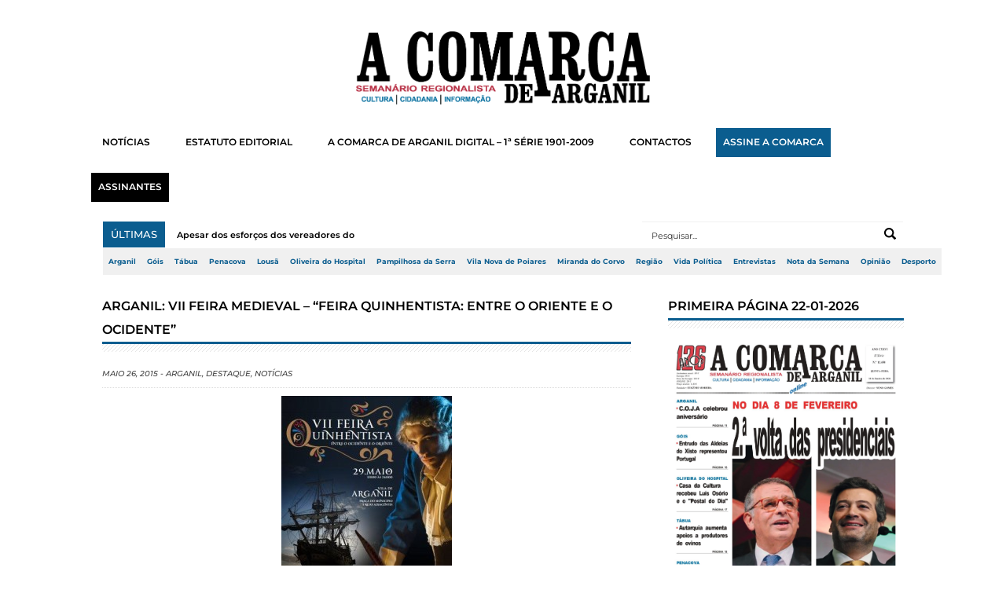

--- FILE ---
content_type: text/html; charset=UTF-8
request_url: https://www.acomarcadearganil.pt/arganil-vii-feira-medieval-feira-quinhentista-entre-o-oriente-e-o-ocidente/
body_size: 16304
content:
<!DOCTYPE html>
<!--[if lt IE 7 ]> <html class="no-js ie6" lang="pt-PT"> <![endif]-->
<!--[if IE 7 ]>    <html class="no-js ie7" lang="pt-PT"> <![endif]-->
<!--[if IE 8 ]>    <html class="no-js ie8" lang="pt-PT"> <![endif]-->
<!--[if (gte IE 9)|!(IE)]><!--> <html class="no-js" lang="pt-PT"> <!--<![endif]-->
<head>
<meta charset="UTF-8" />
<meta name="viewport" content="width=device-width" />
<meta http-equiv="X-UA-Compatible" content="IE=edge,chrome=1" />

<link rel="shortcut icon" href="https://www.acomarcadearganil.pt/wp-content/uploads/2023/09/FAVICO-W-A-COMARCA-DE-ARGANIL.png" />
<link rel="profile" href="http://gmpg.org/xfn/11" />
<link rel="pingback" href="https://www.acomarcadearganil.pt/xmlrpc.php" />

	  
	<!-- This site is optimized with the Yoast SEO plugin v15.4 - https://yoast.com/wordpress/plugins/seo/ -->
	<title>ARGANIL: VII FEIRA MEDIEVAL - &quot;Feira Quinhentista: Entre o Oriente e o Ocidente&quot; - A Comarca de Arganil</title>
	<meta name="robots" content="index, follow, max-snippet:-1, max-image-preview:large, max-video-preview:-1" />
	<link rel="canonical" href="https://www.acomarcadearganil.pt/arganil-vii-feira-medieval-feira-quinhentista-entre-o-oriente-e-o-ocidente/" />
	<meta property="og:locale" content="pt_PT" />
	<meta property="og:type" content="article" />
	<meta property="og:title" content="ARGANIL: VII FEIRA MEDIEVAL - &quot;Feira Quinhentista: Entre o Oriente e o Ocidente&quot; - A Comarca de Arganil" />
	<meta property="og:description" content="À semelhança do que vem acontecendo em anos anteriores, o Agrupamento de Escolas de Arganil em estreita parceria com a Câmara Municipal..." />
	<meta property="og:url" content="https://www.acomarcadearganil.pt/arganil-vii-feira-medieval-feira-quinhentista-entre-o-oriente-e-o-ocidente/" />
	<meta property="og:site_name" content="A Comarca de Arganil" />
	<meta property="article:publisher" content="https://www.facebook.com/acomarcadearganil1901" />
	<meta property="article:published_time" content="2015-05-26T08:44:33+00:00" />
	<meta property="article:modified_time" content="2015-05-26T08:44:58+00:00" />
	<meta property="og:image" content="https://www.acomarcadearganil.pt/wp-content/uploads/2015/05/agn_500.jpg" />
	<meta property="og:image:width" content="373" />
	<meta property="og:image:height" content="516" />
	<meta name="twitter:label1" content="Written by">
	<meta name="twitter:data1" content="Paulo Mattos">
	<meta name="twitter:label2" content="Est. reading time">
	<meta name="twitter:data2" content="1 minuto">
	<script type="application/ld+json" class="yoast-schema-graph">{"@context":"https://schema.org","@graph":[{"@type":"WebSite","@id":"https://www.acomarcadearganil.pt/#website","url":"https://www.acomarcadearganil.pt/","name":"A Comarca de Arganil","description":"","potentialAction":[{"@type":"SearchAction","target":"https://www.acomarcadearganil.pt/?s={search_term_string}","query-input":"required name=search_term_string"}],"inLanguage":"pt-PT"},{"@type":"ImageObject","@id":"https://www.acomarcadearganil.pt/arganil-vii-feira-medieval-feira-quinhentista-entre-o-oriente-e-o-ocidente/#primaryimage","inLanguage":"pt-PT","url":"https://www.acomarcadearganil.pt/wp-content/uploads/2015/05/agn_500.jpg","width":373,"height":516},{"@type":"WebPage","@id":"https://www.acomarcadearganil.pt/arganil-vii-feira-medieval-feira-quinhentista-entre-o-oriente-e-o-ocidente/#webpage","url":"https://www.acomarcadearganil.pt/arganil-vii-feira-medieval-feira-quinhentista-entre-o-oriente-e-o-ocidente/","name":"ARGANIL: VII FEIRA MEDIEVAL - \"Feira Quinhentista: Entre o Oriente e o Ocidente\" - A Comarca de Arganil","isPartOf":{"@id":"https://www.acomarcadearganil.pt/#website"},"primaryImageOfPage":{"@id":"https://www.acomarcadearganil.pt/arganil-vii-feira-medieval-feira-quinhentista-entre-o-oriente-e-o-ocidente/#primaryimage"},"datePublished":"2015-05-26T08:44:33+00:00","dateModified":"2015-05-26T08:44:58+00:00","author":{"@id":"https://www.acomarcadearganil.pt/#/schema/person/ea0de6ef6066b5cfef2e589d325f131e"},"inLanguage":"pt-PT","potentialAction":[{"@type":"ReadAction","target":["https://www.acomarcadearganil.pt/arganil-vii-feira-medieval-feira-quinhentista-entre-o-oriente-e-o-ocidente/"]}]},{"@type":"Person","@id":"https://www.acomarcadearganil.pt/#/schema/person/ea0de6ef6066b5cfef2e589d325f131e","name":"Paulo Mattos","image":{"@type":"ImageObject","@id":"https://www.acomarcadearganil.pt/#personlogo","inLanguage":"pt-PT","url":"https://secure.gravatar.com/avatar/24ec0d73ecfab07b6f45a033a371c056?s=96&d=mm&r=g","caption":"Paulo Mattos"},"sameAs":["http://www.acomarcadearganil.pt/"]}]}</script>
	<!-- / Yoast SEO plugin. -->


<link rel='dns-prefetch' href='//www.googletagmanager.com' />
<link rel='dns-prefetch' href='//s.w.org' />
<link href='https://fonts.gstatic.com' crossorigin rel='preconnect' />
<link rel="alternate" type="application/rss+xml" title="A Comarca de Arganil &raquo; Feed" href="https://www.acomarcadearganil.pt/feed/" />
<link rel="alternate" type="application/rss+xml" title="A Comarca de Arganil &raquo; Feed de comentários" href="https://www.acomarcadearganil.pt/comments/feed/" />
<link rel="alternate" type="application/rss+xml" title="Feed de comentários de A Comarca de Arganil &raquo; ARGANIL: VII FEIRA MEDIEVAL &#8211; &#8220;Feira Quinhentista: Entre o Oriente e o Ocidente&#8221;" href="https://www.acomarcadearganil.pt/arganil-vii-feira-medieval-feira-quinhentista-entre-o-oriente-e-o-ocidente/feed/" />
		<script type="text/javascript">
			window._wpemojiSettings = {"baseUrl":"https:\/\/s.w.org\/images\/core\/emoji\/12.0.0-1\/72x72\/","ext":".png","svgUrl":"https:\/\/s.w.org\/images\/core\/emoji\/12.0.0-1\/svg\/","svgExt":".svg","source":{"concatemoji":"https:\/\/www.acomarcadearganil.pt\/wp-includes\/js\/wp-emoji-release.min.js?ver=5.4.18"}};
			/*! This file is auto-generated */
			!function(e,a,t){var n,r,o,i=a.createElement("canvas"),p=i.getContext&&i.getContext("2d");function s(e,t){var a=String.fromCharCode;p.clearRect(0,0,i.width,i.height),p.fillText(a.apply(this,e),0,0);e=i.toDataURL();return p.clearRect(0,0,i.width,i.height),p.fillText(a.apply(this,t),0,0),e===i.toDataURL()}function c(e){var t=a.createElement("script");t.src=e,t.defer=t.type="text/javascript",a.getElementsByTagName("head")[0].appendChild(t)}for(o=Array("flag","emoji"),t.supports={everything:!0,everythingExceptFlag:!0},r=0;r<o.length;r++)t.supports[o[r]]=function(e){if(!p||!p.fillText)return!1;switch(p.textBaseline="top",p.font="600 32px Arial",e){case"flag":return s([127987,65039,8205,9895,65039],[127987,65039,8203,9895,65039])?!1:!s([55356,56826,55356,56819],[55356,56826,8203,55356,56819])&&!s([55356,57332,56128,56423,56128,56418,56128,56421,56128,56430,56128,56423,56128,56447],[55356,57332,8203,56128,56423,8203,56128,56418,8203,56128,56421,8203,56128,56430,8203,56128,56423,8203,56128,56447]);case"emoji":return!s([55357,56424,55356,57342,8205,55358,56605,8205,55357,56424,55356,57340],[55357,56424,55356,57342,8203,55358,56605,8203,55357,56424,55356,57340])}return!1}(o[r]),t.supports.everything=t.supports.everything&&t.supports[o[r]],"flag"!==o[r]&&(t.supports.everythingExceptFlag=t.supports.everythingExceptFlag&&t.supports[o[r]]);t.supports.everythingExceptFlag=t.supports.everythingExceptFlag&&!t.supports.flag,t.DOMReady=!1,t.readyCallback=function(){t.DOMReady=!0},t.supports.everything||(n=function(){t.readyCallback()},a.addEventListener?(a.addEventListener("DOMContentLoaded",n,!1),e.addEventListener("load",n,!1)):(e.attachEvent("onload",n),a.attachEvent("onreadystatechange",function(){"complete"===a.readyState&&t.readyCallback()})),(n=t.source||{}).concatemoji?c(n.concatemoji):n.wpemoji&&n.twemoji&&(c(n.twemoji),c(n.wpemoji)))}(window,document,window._wpemojiSettings);
		</script>
		<style type="text/css">
img.wp-smiley,
img.emoji {
	display: inline !important;
	border: none !important;
	box-shadow: none !important;
	height: 1em !important;
	width: 1em !important;
	margin: 0 .07em !important;
	vertical-align: -0.1em !important;
	background: none !important;
	padding: 0 !important;
}
</style>
	<link rel='stylesheet' id='sgr-css'  href='https://www.acomarcadearganil.pt/wp-content/plugins/simple-google-recaptcha/sgr.css?ver=1663692040' type='text/css' media='all' />
<link rel='stylesheet' id='style-css'  href='https://www.acomarcadearganil.pt/wp-content/themes/scipio135/style.css?ver=5.4.18' type='text/css' media='all' />
<link rel='stylesheet' id='ticker-css'  href='https://www.acomarcadearganil.pt/wp-content/themes/scipio135/css/ticker-style.css?ver=5.4.18' type='text/css' media='all' />
<link rel='stylesheet' id='prettyPhoto-css'  href='https://www.acomarcadearganil.pt/wp-content/themes/scipio135/includes/prettyPhoto/css/prettyPhoto.css?ver=5.4.18' type='text/css' media='all' />
<link rel='stylesheet' id='responsive-css'  href='https://www.acomarcadearganil.pt/wp-content/themes/scipio135/css/responsive.css?ver=5.4.18' type='text/css' media='all' />
<link rel='stylesheet' id='wp-block-library-css'  href='https://www.acomarcadearganil.pt/wp-includes/css/dist/block-library/style.min.css?ver=5.4.18' type='text/css' media='all' />
<link rel='stylesheet' id='contact-form-7-css'  href='https://www.acomarcadearganil.pt/wp-content/plugins/contact-form-7/includes/css/styles.css?ver=5.3.2' type='text/css' media='all' />
<link rel='stylesheet' id='wp-lightbox-2.min.css-css'  href='https://www.acomarcadearganil.pt/wp-content/plugins/wp-lightbox-2/styles/lightbox.min.css?ver=1.3.4' type='text/css' media='all' />
<link rel='stylesheet' id='google_fonts-css'  href='http://fonts.googleapis.com/css?family=Open+Sans%3A700%2C400%2C600&#038;ver=5.4.18' type='text/css' media='all' />
<script type='text/javascript'>
/* <![CDATA[ */
var sgr = {"sgr_site_key":""};
/* ]]> */
</script>
<script type='text/javascript' src='https://www.acomarcadearganil.pt/wp-content/plugins/simple-google-recaptcha/sgr.js?ver=1663692040'></script>
<script type='text/javascript' src='https://www.acomarcadearganil.pt/wp-includes/js/jquery/jquery.js?ver=1.12.4-wp'></script>
<script type='text/javascript' src='https://www.acomarcadearganil.pt/wp-includes/js/jquery/jquery-migrate.min.js?ver=1.4.1'></script>
<script type='text/javascript'>
/* <![CDATA[ */
var ajax_var = {"nonce":"c9ef83a7fa"};
var ttc_data = {"proBeacon":""};
/* ]]> */
</script>
<script type='text/javascript' src='https://www.acomarcadearganil.pt/wp-content/plugins/track-the-click/public/js/track-the-click-public.js?ver=0.3.12'></script>
<script type='text/javascript'>
function getHomeURL() {return "https://www.acomarcadearganil.pt";}
function getPostID() {return 7125;}
function showClickCounts() {return false;}
function getClicksToGA() {return false;}
</script>
<script type='text/javascript'>
/* <![CDATA[ */
var WP_Statistics_Tracker_Object = {"hitRequestUrl":"https:\/\/www.acomarcadearganil.pt\/wp-json\/wp-statistics\/v2\/hit?wp_statistics_hit_rest=yes&track_all=1&current_page_type=post&current_page_id=7125&search_query&page_uri=L2FyZ2FuaWwtdmlpLWZlaXJhLW1lZGlldmFsLWZlaXJhLXF1aW5oZW50aXN0YS1lbnRyZS1vLW9yaWVudGUtZS1vLW9jaWRlbnRlLw=","keepOnlineRequestUrl":"https:\/\/www.acomarcadearganil.pt\/wp-json\/wp-statistics\/v2\/online?wp_statistics_hit_rest=yes&track_all=1&current_page_type=post&current_page_id=7125&search_query&page_uri=L2FyZ2FuaWwtdmlpLWZlaXJhLW1lZGlldmFsLWZlaXJhLXF1aW5oZW50aXN0YS1lbnRyZS1vLW9yaWVudGUtZS1vLW9jaWRlbnRlLw=","option":{"dntEnabled":"","cacheCompatibility":""}};
/* ]]> */
</script>
<script type='text/javascript' src='https://www.acomarcadearganil.pt/wp-content/plugins/wp-statistics/assets/js/tracker.js?ver=5.4.18'></script>
<script type='text/javascript' src='https://www.acomarcadearganil.pt/wp-content/themes/scipio135/js/jquery.ticker.js?ver=5.4.18'></script>
<script type='text/javascript' src='https://www.acomarcadearganil.pt/wp-content/themes/scipio135/js/superfish.js?ver=5.4.18'></script>
<script type='text/javascript' src='https://www.acomarcadearganil.pt/wp-content/themes/scipio135/js/ddsmoothmenu.js?ver=5.4.18'></script>
<script type='text/javascript' src='https://www.acomarcadearganil.pt/wp-content/themes/scipio135/js/jquery.easing_1.3.js?ver=5.4.18'></script>
<script type='text/javascript' src='https://www.acomarcadearganil.pt/wp-content/themes/scipio135/js/lofslider.js?ver=5.4.18'></script>
<script type='text/javascript' src='https://www.acomarcadearganil.pt/wp-content/themes/scipio135/js/jcarousellite_1.0.1.min.js?ver=5.4.18'></script>
<script type='text/javascript' src='https://www.acomarcadearganil.pt/wp-content/themes/scipio135/js/jquery.mobilemenu.js?ver=5.4.18'></script>
<script type='text/javascript' src='https://www.acomarcadearganil.pt/wp-content/themes/scipio135/js/scrolltopcontrol.js?ver=5.4.18'></script>
<script type='text/javascript' src='https://www.acomarcadearganil.pt/wp-content/themes/scipio135/includes/prettyPhoto/jquery.prettyPhoto.js?ver=5.4.18'></script>
<script type='text/javascript' src='https://www.acomarcadearganil.pt/wp-content/themes/scipio135/js/custom.js?ver=5.4.18'></script>

<!-- Google Analytics snippet added by Site Kit -->
<script type='text/javascript' src='https://www.googletagmanager.com/gtag/js?id=GT-NSVCBSZ5' async></script>
<script type='text/javascript'>
window.dataLayer = window.dataLayer || [];function gtag(){dataLayer.push(arguments);}
gtag('set', 'linker', {"domains":["www.acomarcadearganil.pt"]} );
gtag("js", new Date());
gtag("set", "developer_id.dZTNiMT", true);
gtag("config", "GT-NSVCBSZ5");
</script>

<!-- End Google Analytics snippet added by Site Kit -->
<link rel='https://api.w.org/' href='https://www.acomarcadearganil.pt/wp-json/' />
<link rel="EditURI" type="application/rsd+xml" title="RSD" href="https://www.acomarcadearganil.pt/xmlrpc.php?rsd" />
<link rel="wlwmanifest" type="application/wlwmanifest+xml" href="https://www.acomarcadearganil.pt/wp-includes/wlwmanifest.xml" /> 
<meta name="generator" content="WordPress 5.4.18" />
<link rel='shortlink' href='https://www.acomarcadearganil.pt/?p=7125' />
<link rel="alternate" type="application/json+oembed" href="https://www.acomarcadearganil.pt/wp-json/oembed/1.0/embed?url=https%3A%2F%2Fwww.acomarcadearganil.pt%2Farganil-vii-feira-medieval-feira-quinhentista-entre-o-oriente-e-o-ocidente%2F" />
<link rel="alternate" type="text/xml+oembed" href="https://www.acomarcadearganil.pt/wp-json/oembed/1.0/embed?url=https%3A%2F%2Fwww.acomarcadearganil.pt%2Farganil-vii-feira-medieval-feira-quinhentista-entre-o-oriente-e-o-ocidente%2F&#038;format=xml" />
<meta name="generator" content="Custom Login v3.2.15" />
<meta name="generator" content="Site Kit by Google 1.111.0" /><!-- Analytics by WP Statistics v14.2 - https://wp-statistics.com/ -->
<!--Ambro Css Options-->
    <style type="text/css" media="screen">
        body { background:#ffffff 
        url('') ;
        background-position:center top;
        background-repeat:no-repeat;
        background-attachment:fixed;}

#top-nav-mobile span { background:#0b5d8f 
url(https://www.acomarcadearganil.pt/wp-content/themes/scipio135/images/mobilemenu-arrowdown.png) no-repeat center center;
}
.scrolltop:hover { background: url(https://www.acomarcadearganil.pt/wp-content/themes/scipio135/images/up.png) center center no-repeat 
#0b5d8f;
}
.slider-title { color:#0b5d8f ;
}
#carousel .title { border-bottom: 3px solid #0b5d8f; 
}
#carousel .post-meta, .more, #footer .tagcloud a:hover, .slideMenu ul li a.selected, .slideMenu ul li a:hover,.ticker-title,
#header .logo img, #carousel .prev:hover ,#carousel .next:hover {
background:#0b5d8f;
}
.primary-nav ul li.current-menu-item > a { background:#0b5d8f; 
}
.widgettitle .widgettitle-line { border-top: 3px solid #0b5d8f ;
}
.primary-nav, .top-nav-outer-wrapper, #footer .footer-info{ background:#000000;
}
a:hover{color: #0b5d8f ; }
.pagination .current {
background-color:#0b5d8f;
}
.pagination .page-numbers {
border:solid 1px #DEDEDE;
color: #0b5d8f;
}
.pagination .current {
	color: #000000;
}
    </style>    <style type="text/css" id="custom-background-css">
body.custom-background { background-color: #ffffff; background-image: url("https://www.acomarcadearganil.pt/wp-content/uploads/2023/02/bg123.jpg"); background-position: left top; background-size: auto; background-repeat: repeat; background-attachment: scroll; }
</style>
			<style type="text/css" id="wp-custom-css">
			/*-----DESKTOP-----*/


/*-----PUB-BB-----*/

#PUB-BB p, .BB img, #PUB-HP, #PUB-HP p {
	display: none;
}

#PUB-TP2024 p {
	font-size: 8.5px !important;
	letter-spacing: 0.5px;
	font-weight: 500;
	text-align: right !important;
	margin-bottom: 5px;
	color: #0b5d8f;
}

.BB img {
	max-width: 100%;
	height: auto;
}

#PUB-BB p {
	font-size: 8.5px !important;
	letter-spacing: 0.5px;
	font-weight: 500;
	text-align: right !important;
	margin: -10px 0px 1.5px 0px;
	color: #0b5d8f;
}

.BB {
  margin: 4px 0px 12px 0px;
}

/*-----PUB-SB-----*/

/*-----PUB-HP-----*/
#PUB-HP, #PUB-HP p {
	font-size: 8.5px !important;
	letter-spacing: 0.5px;
	font-weight: 500;
	text-align: right !important;
	margin-bottom: 5px;
	color: #0b5d8f;
}
/*-----PUB-HP-----*/

.image-container img, .image-container1 img {
	display: block;
	margin: 0 auto;
}

/*#sidebar .widget .scipio_facebook_widget-4 .widget widget_facebook {
	width: 307px !important;
}*/

/*-----CONTAINER-WIDTH-----*/
/*#container {
  margin: 0 auto;
	width: 1280px !important;
}*/

#sidebar .widget {
  width: 300px !important;
	margin-left: 32px;
}

/*.post-image img {
	width: 8000px !important;
}*/
/*-----CONTAINER-WIDTH-----*/

.post-entry p, .exceprt p {
	font-weight: 500;
	line-height: 1.8em !important;
	font-size: 12px !important;
}

.page-id-14586 .post-meta, .post-41 .post-meta {
	display: none;
}

.login label {
  color: white !important;
}

strong span  {
	font-size: 100% !important;
}

.slideMenu ul li a{
	line-height: 1.6;
}

.has-drop-cap:first-letter  {
	font-weight: 700 !important;
	font-size:60px !important;
	margin-left: -5px !important;
}

#header .logo img{
	background-color: transparent!important;
	margin: auto;
}

#header .logo {
	width: 35% !important;
	margin: 40px auto 10px auto;
	float: none;
}

body.custom-background {
  background-position: top;
  background-attachment: fixed;
}

#header .headerads {
  margin-top: -110px;
  width: 584px;
}

#header {
	margin: 0;
	padding: 0px 10px 0px;
}

.primary-nav {
  background: #fff !important;
}

.primary-nav ul li a {
  color: #fff;
  padding: 5px 15px 5px 15px;
	margin: -10px 0 10px 0px;
}

a:link {
  transition: linear 0.25s;
}

.primary-nav ul li a {
  color: black;
	font-weight:600;
  font-size: 11.8px !important;
	margin-left: 0px !important;
}

.primary-nav ul:hover li:hover a:hover {
  color: white;
}

.primary-nav ul li a {
  font-size: 13.5px;
  border-left: 0px solid #e1e1e1;
  line-height: 9px;
	float: center;
	margin: 0px 10px 20px 6px !important;
	padding: 10px 15px 10px 14px;
}

.primary-nav, .top-nav-outer-wrapper {
  background: #fff;
	margin: 0 auto !important;
	width: 99.1%;
}

#footer {
  background-color: white;
}

.footer-info p {
	margin-right: 60px !important;
}

#footer a, .footer-info p {
  color: white;
	font-size: 10px !important;
	font-style: normal !important;
}

h3.footerwidget{
	font-size:14px !important;
	color: white;
	margin-bottom:15px;
}

#footer .footer-info  {
  background-color: black !important;
	margin: 0px 35px 0px 36px !important;
}

/*------FONTS------*/
.primary-nav ul li a,.slider-title, h3.widgettitle, span.widgettitle-text, a, p, body, ul, li, span, h1, h2, h3, h4, h5, h6 {
	/*font-family: oswald !important;*/
	font-family: montserrat !important;
	line-height: 1.5em;
}

h3.widgettitle, span.widgettitle-text {
	font-size: 16px !important;
	color: black !important;
	font-weight: 600 !important;
	line-height: 30px;
}
/*------FONTS------*/

.ticker-title, .ticker-title span {
	font-weight: 500 !important;
	font-size: 13px;
	margin: 0px 0px 0px 0px;
}

.left .ticker-content {
	font-size: 11px;
	font-weight:600;
	padding: 9px 0px 0px 0px;
}

.slider-title {
  color: white;
	font-weight: 700 !important;
  font-size: 22px;
	line-height: 1.5em;
  text-shadow: none;
  text-transform: uppercase;
}

#slider .lof-main-item-desc {
  /*background: url(images/s-bg-trans.png);*/
  bottom: 186px;
  color: #fff;
  height: 101px;
	font-weight: 400 !important;
  top: -142px;
  padding: 20px;
  position: relative;
  width: auto;
  z-index: 100px;
	font-size: 12px;
}

#slider .lof-slidecontent .navigator-content {
  background: url(images/s-tr-bg.png) repeat;
  bottom: 2px;
  padding: 0px 0px;
  position: absolute;
	right: -2px;
}

.right h2 {
	line-height: 14px;
	font-size: 18px;
	font-weight: 700 !important;
}

.post-meta {
	font-size: 10px;
	line-height: 35px;
	color: #0b5d8f;
	font-weight: 500;
	text-transform: uppercase;
}

/*----hover----*/
.more {
padding: 0px 0px 3px 0px;

}

.more a {
color: white;
position: relative;
font-size: 10px;
font-weight: 600;
font-family: "Montserrat";
padding: 5px 10px 5px 10px;
transition: all 0.15s ease-in-out;
text-decoration: none;
}

.more a:after {
position: absolute;
left: 50%;
content: '';
color: #0b5d8f;
background: #0b5d8f;
height: 2px;
transition: all 0.15s ease-in-out;
width: 0;
bottom: 0;  
}

.more a:hover{
color:#0b5d8f !important;
background: white;
}

.more a:hover:after {
color: #0b5d8f !important;
width: 70%;
margin-left: -35%;
}

/*.more a {
	font-size: 10px;
	font-weight: 600 !important;
	width: 10px !important;
	text-transform: uppercase;
}*/

/*.more {
	margin: 4px 0px 15px 0px;
	width: auto !important;
	padding: 0px 10px 1px 10px;
	/*border-radius: 100px;
}*/

/*----hover----*/

.pagination .page-numbers {
  border: solid 1px #DEDEDE;
  color: black;
	font-weight: 400 !important;
  font-size: 11px;
}

.pagination .current {
  color: white !important;
}

.ticker-swipe span, .ticker-swipe, .ticker-content, .ticker, .ticker-wrapper.has-js {
  background-color: white;
	border: none;
	}

.ticker-wrapper.has-js {
	margin-left: 6px;
	padding: 0 20px 0 20px;
}

.ticker-content a {
	color: black;
}

.ticker-content {
	padding-top: 9px;
}

.search-block #s {
  background: white;
  /*border: none;*/
	border-top: 1px solid #f0f0f0 ;
  border-radius: 0px !important;
  color: #333;
  font-size: 11px;
  height: 34px;
  padding: 0px 0px 0px 12px;
  width: 320px;
  margin: 0px 7px 0 0;
}

.search-block {
  float: right;
  margin-top: -34px;
  position: relative;
  right: 1.8%;
}

.search-submit {
  right: 14px;
  top: 8px;
	background-blend-mode: difference;
background-color: #fff;
}

.search-block #s:focus {
  width: 318px;
}

.primary-nav a {
    color: blue;
    position: relative;
    display: inline-block;
		background: none !important;
}

.primary-nav a:after {
    position: absolute;
    left: 50%;
    content: '';
		color: #0b5d8f !important;
		background: #0b5d8f;
    height: 2px;
    transition: all 0.15s ease-in-out;
    width: 0;
    bottom: 0;  
}

.primary-nav a:hover{
	color:#0b5d8f !important;
}

.primary-nav a:hover:after {
	color: #0b5d8f !important;
    width: 70%;
    margin-left: -35%;
}

.primary-nav .current-menu-item a {
	color: #0b5d8f !important;
  margin-left: -35%;
}

#posts-list-double {
	width: 108%;
	margin-top: 5px;
}

#posts-list-double .post {
	margin-left: -27px;
  width: 44.3%;
  padding-right: 0px;
  margin-bottom: 30px;
  margin-right: 0px;
  padding: 0px 27px 0px 27px;
}

.footer-widgets{
	display: none !important;
}

.exceprt p {
	margin-top: 5px;
	width: 100%;
	font-weight: 500;
	font-size: 12px;
	line-height: 22px;
}

.headerads {
  background: none !important;
	display: none;
}

/*------------BG-------------*/
body.custom-background {
	background: #fff;
}

#container {
  margin: 0 auto;
  width: 1090px;
	/*box-shadow: 0px 40px 100px -45px grey !important;*/
}

#content-container {
  padding: 35px;
}
/*------------BG-------------*/

/*---HEADER---*/
/*.top-nav-outer-wrapper {
  display: none !important;
}*/

.top-nav-wrapper {
  margin: 0 auto!important;
}

.top-nav-outer-wrapper {
	/*padding: 10px 0px 0px 0px !important;*/
	width: 0;
	margin: 0px 0px -10px 26px !important;
}

.top-nav-outer-wrapper a {
	color: #0b5d8f !important;
	font-size:67.5% !important;
	padding: 10px 7px 10px 7px !important;
	margin: 0px 0px 0px 0px !important;
	background: #f0f0f0 !important;
	/*background: #0b5d8f !important;*/
	font-weight: 700;
	/*border-top: 1px solid lightgrey;*/
	/*border-bottom: 1px solid lightgrey;*/
}

.top-nav a:after {
  position: absolute;
  left: 50%;
  content: '';
	color: white !important;
	background: white !important;
  height: 2px;
  transition: all 0.15s ease-in-out;
  width: 0;
  bottom: 0;  
}

.top-nav a:hover {
	color: white !important;
	background: #0b5d8f !important;
}

.top-nav a:hover:after {
	color: white !important;
  width: 70%;
  margin-left: -35%;
}

.top-nav .current-menu-item a {
	background: #0b5d8f !important;
	color: white !important;
}

.social-top-wrap {
	display: none !important;
}
/*---HEADER---*/

.assinantes a {
	background: black !important;
	padding: 10px 9px !important;
	color: white !important;
}

.assinantes a:hover {
	background: white !important;
	color: #0b5d8f !important;
}

.assinar a {
	background: #0b5d8f !important;
	padding: 10px 9px !important;
	color: white !important;
}

.assinar a:hover {
	background: white !important;
	color: #0b5d8f !important;
	border-color: red !important;
}

/*-----DESKTOP-----*/






























/*-----TABLET-----*/
@media only screen and (max-width:965px) {

#sidebar, #sidebar .widget {
  width: 381px !important;
  margin: 0 0 0 20px !important;
}
	

#sidebar .widget img {
  width: 100% !important;
}
	
#content-right {
    width: 59% !important;
}
#posts-list-double .post {
	margin-left: -27px !important;
	width: 26.1% !important;
}

#primary-nav-mobile-a {
  width: 64%;
  margin-left: 2.45%;
}

#posts-list-double {
	width: 183% !important;
	margin-top: 5px !important;
}

#primary-nav-mobile-a {
  margin-bottom: 0;
}
	
.search-block {
  right: 27.9%;
}
	
.ticker-wrapper.has-js {
	width: 39%;
}

#primary-nav-mobile {
  display: block;
  margin: 0 25px 0 26px;
	width: 744px;
}
	
#top-nav-mobile {
  background: #fff !important;
  height: 30px;
  margin-left: -7px !important;
  margin-top: 0;
}
	
#top-nav-mobile-id li a {
  color: black !important;
  padding: 12px 13px !important;
  z-index: 100;
  font-size: 10px !important;
  line-height: 6px;
  background: white !important;
}
	
#top-nav-mobile-id li a:hover {
  color: white !important;
  padding: 12px 13px !important;
  z-index: 100;
  font-size: 10px !important;
  line-height: 6px;
  background: #0b5d8f !important;
}
	
#top-nav-mobile-id {
  left: -21px;
  top: 39px;
}
	
#top-nav-mobile span {
	color: white !important;
}

.assinantes a {
	background: black !important;
	padding: 10px 9px !important;
	color: white !important;
}

.assinantes a:hover {
	background: #0b5d8f !important;
	color: white !important;
}

.assinar a {
	background: #0b5d8f !important;
	padding: 10px 9px !important;
	color: white !important;
}

.assinar a:hover {
	background: #0b5d8f !important;
	color: white !important;
	border-color: white !important;
}
}
/*-----TABLET-----*/







































/*-----MOBILE-----*/
@media only screen and (max-width: 480px) {

#slider {
		display:none;
}
	
#top-nav-mobile-id {
	 left: -22px;
}
	
#container {
	max-width: 450px !important;
	padding-right: 10px;
	margin: 0px;
}
	
#primary-nav-mobile-a {
	width: 86.4%;
  margin-left: 0px;
  margin-bottom: 0%;
}
	
#primary-nav-mobile {
  margin: 0 !important;
	margin-top: -5px !important;
	width: 439px;
	margin-bottom: 10px !important;
}
	
.search-block #s {
    width: 440px !important;
    margin: 0px 10px 0px 0px;
    left: 20px !important;
    position: relative;
}
	
.search-block {
	right:0 !important;
}
	
.widgettitle {
  padding: 2px 5px 0px 5px;
}
	
#sidebar .widget {
	width: 450px !important;
  padding-top: 20px !important;
  margin: 0 0 0 -9px !important;
}
	
#sidebar {
	margin-left: 0px !important;
}
	
#header .logo {
	width: 75% !important;
	float: none;
}

#sidebar h3 {
  margin-bottom: 10px;
  margin: 0 0 0 5px;
}

.TB2024 {
  padding: 0 0 0 10px;
}

#content-container {
  padding: 10px;
}
.pagination .page-numbers{
	font-size: 9.99px;
}

.widget_facebook {
	height: 130px !important;
	width: 430px !important;
}
	
.image-container1 {
  padding-left: 10px;
}
	
.post-image, .attachment-feat-thumb, .size-feat-thumb, .wp-post-image {
	width: 450px !important;
}
	
.top-nav-wrapper {
  margin: -9px 0px 0px -26px !important;
}
	
.custom-html-widget .cta-assinar a, .custom-html-widget .cta-visitar a {
left: 39% !important;
}
	
.image-container img, .image-container1 img {
	width: 93%;
}

.search-block #s, .search-block #s:focus {
  width: 282px;
}

p {
	font-size: 12px !important;
	line-height:1.5em;
}

.headerads {
  background: none !important;
}

#primary-nav-mobile-a {
  background: #0b5d8f;
  color: #fff;
	width: 88.3%;
	margin-left: 0;
	margin-bottom: 2.8%;
  font-size: 12px !important;
	font-weight: 500 !important;
  padding: 11px 19px 11px 40px;
}

#primary-nav-mobile li a:hover {
  background: #0b5d8f;
}
	
#primary-nav-mobile li a {
  color: black;
	font-size: 12px !important;
}

#primary-nav-mobile-id {
	background: lightgrey;
}
	
#primary-nav-mobile-id li {
  border: 0px solid #fff;
}
	
#primary-nav-mobile-id li a {
  border-top: 3px solid #fff;
	}
	
#primary-nav-mobile-id {
  padding-bottom: 0px;
}
	
#posts-list-double {
	width: 450px !important;
	margin-top: -4px;
}

#posts-list-double .post {
  width: 28.2%;
}

#posts-list-double .post .post-image {
  height: 100%;
}

.roll {
	position: absolute!important;
	top: auto !important;
	width: 100% !important;
	height: 171px!important;
}

#posts-list-double .post {
  width: 450px!important;
}

.roll {
	position: absolute!important;
	top: auto !important;
	width: 100% !important;
	height: 171px!important;
}

  #footer .footer-info {
    margin: 0 auto !important;
		width: 460px;		
 }
	
#footer{
	width: 460px;
}
	
#PUB-TP2024 .cta-tb2024 a {
	left: 140px !important;
}

.ticker-wrapper.has-js {
	width: 102.4%;
  margin: 0 0 39px -10px;
  padding: 0 10px 0 10px;
}

.ticker {
	display: inline-block !important;
	width: 98%;
}
	
.image-container {
  padding: 0 6px 0 10px;
}
}
/*-----MOBILE-----*/






/*------WPADCENTER------*/
.leaderboard {
  display:none;
}

.wpadcenter-ad-container {
	margin-top: 10px;
	margin-bottom: -40px;
}

/*------CONTAINER-MARGIN------*/

.wpadcenter-ad-container {
  margin-top: 10px;
  margin-bottom: -40px;
  margin: -10px !important;
}
/*------CONTAINER-MARGIN------*/

.text-pub {
  position: relative;
  top: 24px;
  left: 851px;
  font-size: 8px;
  text-transform: uppercase;
  font-weight: 600;
}
/*------WPADCENTER------*/		</style>
			<!-- Fonts Plugin CSS - https://fontsplugin.com/ -->
	<style>
		/* Cached: January 26, 2026 at 10:19am */
/* cyrillic-ext */
@font-face {
  font-family: 'Montserrat';
  font-style: italic;
  font-weight: 100;
  font-display: swap;
  src: url(https://fonts.gstatic.com/s/montserrat/v31/JTUQjIg1_i6t8kCHKm459WxRxC7m0dJ9pQOik20.woff2) format('woff2');
  unicode-range: U+0460-052F, U+1C80-1C8A, U+20B4, U+2DE0-2DFF, U+A640-A69F, U+FE2E-FE2F;
}
/* cyrillic */
@font-face {
  font-family: 'Montserrat';
  font-style: italic;
  font-weight: 100;
  font-display: swap;
  src: url(https://fonts.gstatic.com/s/montserrat/v31/JTUQjIg1_i6t8kCHKm459WxRzS7m0dJ9pQOik20.woff2) format('woff2');
  unicode-range: U+0301, U+0400-045F, U+0490-0491, U+04B0-04B1, U+2116;
}
/* vietnamese */
@font-face {
  font-family: 'Montserrat';
  font-style: italic;
  font-weight: 100;
  font-display: swap;
  src: url(https://fonts.gstatic.com/s/montserrat/v31/JTUQjIg1_i6t8kCHKm459WxRxi7m0dJ9pQOik20.woff2) format('woff2');
  unicode-range: U+0102-0103, U+0110-0111, U+0128-0129, U+0168-0169, U+01A0-01A1, U+01AF-01B0, U+0300-0301, U+0303-0304, U+0308-0309, U+0323, U+0329, U+1EA0-1EF9, U+20AB;
}
/* latin-ext */
@font-face {
  font-family: 'Montserrat';
  font-style: italic;
  font-weight: 100;
  font-display: swap;
  src: url(https://fonts.gstatic.com/s/montserrat/v31/JTUQjIg1_i6t8kCHKm459WxRxy7m0dJ9pQOik20.woff2) format('woff2');
  unicode-range: U+0100-02BA, U+02BD-02C5, U+02C7-02CC, U+02CE-02D7, U+02DD-02FF, U+0304, U+0308, U+0329, U+1D00-1DBF, U+1E00-1E9F, U+1EF2-1EFF, U+2020, U+20A0-20AB, U+20AD-20C0, U+2113, U+2C60-2C7F, U+A720-A7FF;
}
/* latin */
@font-face {
  font-family: 'Montserrat';
  font-style: italic;
  font-weight: 100;
  font-display: swap;
  src: url(https://fonts.gstatic.com/s/montserrat/v31/JTUQjIg1_i6t8kCHKm459WxRyS7m0dJ9pQOi.woff2) format('woff2');
  unicode-range: U+0000-00FF, U+0131, U+0152-0153, U+02BB-02BC, U+02C6, U+02DA, U+02DC, U+0304, U+0308, U+0329, U+2000-206F, U+20AC, U+2122, U+2191, U+2193, U+2212, U+2215, U+FEFF, U+FFFD;
}
/* cyrillic-ext */
@font-face {
  font-family: 'Montserrat';
  font-style: italic;
  font-weight: 200;
  font-display: swap;
  src: url(https://fonts.gstatic.com/s/montserrat/v31/JTUQjIg1_i6t8kCHKm459WxRxC7m0dJ9pQOik20.woff2) format('woff2');
  unicode-range: U+0460-052F, U+1C80-1C8A, U+20B4, U+2DE0-2DFF, U+A640-A69F, U+FE2E-FE2F;
}
/* cyrillic */
@font-face {
  font-family: 'Montserrat';
  font-style: italic;
  font-weight: 200;
  font-display: swap;
  src: url(https://fonts.gstatic.com/s/montserrat/v31/JTUQjIg1_i6t8kCHKm459WxRzS7m0dJ9pQOik20.woff2) format('woff2');
  unicode-range: U+0301, U+0400-045F, U+0490-0491, U+04B0-04B1, U+2116;
}
/* vietnamese */
@font-face {
  font-family: 'Montserrat';
  font-style: italic;
  font-weight: 200;
  font-display: swap;
  src: url(https://fonts.gstatic.com/s/montserrat/v31/JTUQjIg1_i6t8kCHKm459WxRxi7m0dJ9pQOik20.woff2) format('woff2');
  unicode-range: U+0102-0103, U+0110-0111, U+0128-0129, U+0168-0169, U+01A0-01A1, U+01AF-01B0, U+0300-0301, U+0303-0304, U+0308-0309, U+0323, U+0329, U+1EA0-1EF9, U+20AB;
}
/* latin-ext */
@font-face {
  font-family: 'Montserrat';
  font-style: italic;
  font-weight: 200;
  font-display: swap;
  src: url(https://fonts.gstatic.com/s/montserrat/v31/JTUQjIg1_i6t8kCHKm459WxRxy7m0dJ9pQOik20.woff2) format('woff2');
  unicode-range: U+0100-02BA, U+02BD-02C5, U+02C7-02CC, U+02CE-02D7, U+02DD-02FF, U+0304, U+0308, U+0329, U+1D00-1DBF, U+1E00-1E9F, U+1EF2-1EFF, U+2020, U+20A0-20AB, U+20AD-20C0, U+2113, U+2C60-2C7F, U+A720-A7FF;
}
/* latin */
@font-face {
  font-family: 'Montserrat';
  font-style: italic;
  font-weight: 200;
  font-display: swap;
  src: url(https://fonts.gstatic.com/s/montserrat/v31/JTUQjIg1_i6t8kCHKm459WxRyS7m0dJ9pQOi.woff2) format('woff2');
  unicode-range: U+0000-00FF, U+0131, U+0152-0153, U+02BB-02BC, U+02C6, U+02DA, U+02DC, U+0304, U+0308, U+0329, U+2000-206F, U+20AC, U+2122, U+2191, U+2193, U+2212, U+2215, U+FEFF, U+FFFD;
}
/* cyrillic-ext */
@font-face {
  font-family: 'Montserrat';
  font-style: italic;
  font-weight: 300;
  font-display: swap;
  src: url(https://fonts.gstatic.com/s/montserrat/v31/JTUQjIg1_i6t8kCHKm459WxRxC7m0dJ9pQOik20.woff2) format('woff2');
  unicode-range: U+0460-052F, U+1C80-1C8A, U+20B4, U+2DE0-2DFF, U+A640-A69F, U+FE2E-FE2F;
}
/* cyrillic */
@font-face {
  font-family: 'Montserrat';
  font-style: italic;
  font-weight: 300;
  font-display: swap;
  src: url(https://fonts.gstatic.com/s/montserrat/v31/JTUQjIg1_i6t8kCHKm459WxRzS7m0dJ9pQOik20.woff2) format('woff2');
  unicode-range: U+0301, U+0400-045F, U+0490-0491, U+04B0-04B1, U+2116;
}
/* vietnamese */
@font-face {
  font-family: 'Montserrat';
  font-style: italic;
  font-weight: 300;
  font-display: swap;
  src: url(https://fonts.gstatic.com/s/montserrat/v31/JTUQjIg1_i6t8kCHKm459WxRxi7m0dJ9pQOik20.woff2) format('woff2');
  unicode-range: U+0102-0103, U+0110-0111, U+0128-0129, U+0168-0169, U+01A0-01A1, U+01AF-01B0, U+0300-0301, U+0303-0304, U+0308-0309, U+0323, U+0329, U+1EA0-1EF9, U+20AB;
}
/* latin-ext */
@font-face {
  font-family: 'Montserrat';
  font-style: italic;
  font-weight: 300;
  font-display: swap;
  src: url(https://fonts.gstatic.com/s/montserrat/v31/JTUQjIg1_i6t8kCHKm459WxRxy7m0dJ9pQOik20.woff2) format('woff2');
  unicode-range: U+0100-02BA, U+02BD-02C5, U+02C7-02CC, U+02CE-02D7, U+02DD-02FF, U+0304, U+0308, U+0329, U+1D00-1DBF, U+1E00-1E9F, U+1EF2-1EFF, U+2020, U+20A0-20AB, U+20AD-20C0, U+2113, U+2C60-2C7F, U+A720-A7FF;
}
/* latin */
@font-face {
  font-family: 'Montserrat';
  font-style: italic;
  font-weight: 300;
  font-display: swap;
  src: url(https://fonts.gstatic.com/s/montserrat/v31/JTUQjIg1_i6t8kCHKm459WxRyS7m0dJ9pQOi.woff2) format('woff2');
  unicode-range: U+0000-00FF, U+0131, U+0152-0153, U+02BB-02BC, U+02C6, U+02DA, U+02DC, U+0304, U+0308, U+0329, U+2000-206F, U+20AC, U+2122, U+2191, U+2193, U+2212, U+2215, U+FEFF, U+FFFD;
}
/* cyrillic-ext */
@font-face {
  font-family: 'Montserrat';
  font-style: italic;
  font-weight: 400;
  font-display: swap;
  src: url(https://fonts.gstatic.com/s/montserrat/v31/JTUQjIg1_i6t8kCHKm459WxRxC7m0dJ9pQOik20.woff2) format('woff2');
  unicode-range: U+0460-052F, U+1C80-1C8A, U+20B4, U+2DE0-2DFF, U+A640-A69F, U+FE2E-FE2F;
}
/* cyrillic */
@font-face {
  font-family: 'Montserrat';
  font-style: italic;
  font-weight: 400;
  font-display: swap;
  src: url(https://fonts.gstatic.com/s/montserrat/v31/JTUQjIg1_i6t8kCHKm459WxRzS7m0dJ9pQOik20.woff2) format('woff2');
  unicode-range: U+0301, U+0400-045F, U+0490-0491, U+04B0-04B1, U+2116;
}
/* vietnamese */
@font-face {
  font-family: 'Montserrat';
  font-style: italic;
  font-weight: 400;
  font-display: swap;
  src: url(https://fonts.gstatic.com/s/montserrat/v31/JTUQjIg1_i6t8kCHKm459WxRxi7m0dJ9pQOik20.woff2) format('woff2');
  unicode-range: U+0102-0103, U+0110-0111, U+0128-0129, U+0168-0169, U+01A0-01A1, U+01AF-01B0, U+0300-0301, U+0303-0304, U+0308-0309, U+0323, U+0329, U+1EA0-1EF9, U+20AB;
}
/* latin-ext */
@font-face {
  font-family: 'Montserrat';
  font-style: italic;
  font-weight: 400;
  font-display: swap;
  src: url(https://fonts.gstatic.com/s/montserrat/v31/JTUQjIg1_i6t8kCHKm459WxRxy7m0dJ9pQOik20.woff2) format('woff2');
  unicode-range: U+0100-02BA, U+02BD-02C5, U+02C7-02CC, U+02CE-02D7, U+02DD-02FF, U+0304, U+0308, U+0329, U+1D00-1DBF, U+1E00-1E9F, U+1EF2-1EFF, U+2020, U+20A0-20AB, U+20AD-20C0, U+2113, U+2C60-2C7F, U+A720-A7FF;
}
/* latin */
@font-face {
  font-family: 'Montserrat';
  font-style: italic;
  font-weight: 400;
  font-display: swap;
  src: url(https://fonts.gstatic.com/s/montserrat/v31/JTUQjIg1_i6t8kCHKm459WxRyS7m0dJ9pQOi.woff2) format('woff2');
  unicode-range: U+0000-00FF, U+0131, U+0152-0153, U+02BB-02BC, U+02C6, U+02DA, U+02DC, U+0304, U+0308, U+0329, U+2000-206F, U+20AC, U+2122, U+2191, U+2193, U+2212, U+2215, U+FEFF, U+FFFD;
}
/* cyrillic-ext */
@font-face {
  font-family: 'Montserrat';
  font-style: italic;
  font-weight: 500;
  font-display: swap;
  src: url(https://fonts.gstatic.com/s/montserrat/v31/JTUQjIg1_i6t8kCHKm459WxRxC7m0dJ9pQOik20.woff2) format('woff2');
  unicode-range: U+0460-052F, U+1C80-1C8A, U+20B4, U+2DE0-2DFF, U+A640-A69F, U+FE2E-FE2F;
}
/* cyrillic */
@font-face {
  font-family: 'Montserrat';
  font-style: italic;
  font-weight: 500;
  font-display: swap;
  src: url(https://fonts.gstatic.com/s/montserrat/v31/JTUQjIg1_i6t8kCHKm459WxRzS7m0dJ9pQOik20.woff2) format('woff2');
  unicode-range: U+0301, U+0400-045F, U+0490-0491, U+04B0-04B1, U+2116;
}
/* vietnamese */
@font-face {
  font-family: 'Montserrat';
  font-style: italic;
  font-weight: 500;
  font-display: swap;
  src: url(https://fonts.gstatic.com/s/montserrat/v31/JTUQjIg1_i6t8kCHKm459WxRxi7m0dJ9pQOik20.woff2) format('woff2');
  unicode-range: U+0102-0103, U+0110-0111, U+0128-0129, U+0168-0169, U+01A0-01A1, U+01AF-01B0, U+0300-0301, U+0303-0304, U+0308-0309, U+0323, U+0329, U+1EA0-1EF9, U+20AB;
}
/* latin-ext */
@font-face {
  font-family: 'Montserrat';
  font-style: italic;
  font-weight: 500;
  font-display: swap;
  src: url(https://fonts.gstatic.com/s/montserrat/v31/JTUQjIg1_i6t8kCHKm459WxRxy7m0dJ9pQOik20.woff2) format('woff2');
  unicode-range: U+0100-02BA, U+02BD-02C5, U+02C7-02CC, U+02CE-02D7, U+02DD-02FF, U+0304, U+0308, U+0329, U+1D00-1DBF, U+1E00-1E9F, U+1EF2-1EFF, U+2020, U+20A0-20AB, U+20AD-20C0, U+2113, U+2C60-2C7F, U+A720-A7FF;
}
/* latin */
@font-face {
  font-family: 'Montserrat';
  font-style: italic;
  font-weight: 500;
  font-display: swap;
  src: url(https://fonts.gstatic.com/s/montserrat/v31/JTUQjIg1_i6t8kCHKm459WxRyS7m0dJ9pQOi.woff2) format('woff2');
  unicode-range: U+0000-00FF, U+0131, U+0152-0153, U+02BB-02BC, U+02C6, U+02DA, U+02DC, U+0304, U+0308, U+0329, U+2000-206F, U+20AC, U+2122, U+2191, U+2193, U+2212, U+2215, U+FEFF, U+FFFD;
}
/* cyrillic-ext */
@font-face {
  font-family: 'Montserrat';
  font-style: italic;
  font-weight: 600;
  font-display: swap;
  src: url(https://fonts.gstatic.com/s/montserrat/v31/JTUQjIg1_i6t8kCHKm459WxRxC7m0dJ9pQOik20.woff2) format('woff2');
  unicode-range: U+0460-052F, U+1C80-1C8A, U+20B4, U+2DE0-2DFF, U+A640-A69F, U+FE2E-FE2F;
}
/* cyrillic */
@font-face {
  font-family: 'Montserrat';
  font-style: italic;
  font-weight: 600;
  font-display: swap;
  src: url(https://fonts.gstatic.com/s/montserrat/v31/JTUQjIg1_i6t8kCHKm459WxRzS7m0dJ9pQOik20.woff2) format('woff2');
  unicode-range: U+0301, U+0400-045F, U+0490-0491, U+04B0-04B1, U+2116;
}
/* vietnamese */
@font-face {
  font-family: 'Montserrat';
  font-style: italic;
  font-weight: 600;
  font-display: swap;
  src: url(https://fonts.gstatic.com/s/montserrat/v31/JTUQjIg1_i6t8kCHKm459WxRxi7m0dJ9pQOik20.woff2) format('woff2');
  unicode-range: U+0102-0103, U+0110-0111, U+0128-0129, U+0168-0169, U+01A0-01A1, U+01AF-01B0, U+0300-0301, U+0303-0304, U+0308-0309, U+0323, U+0329, U+1EA0-1EF9, U+20AB;
}
/* latin-ext */
@font-face {
  font-family: 'Montserrat';
  font-style: italic;
  font-weight: 600;
  font-display: swap;
  src: url(https://fonts.gstatic.com/s/montserrat/v31/JTUQjIg1_i6t8kCHKm459WxRxy7m0dJ9pQOik20.woff2) format('woff2');
  unicode-range: U+0100-02BA, U+02BD-02C5, U+02C7-02CC, U+02CE-02D7, U+02DD-02FF, U+0304, U+0308, U+0329, U+1D00-1DBF, U+1E00-1E9F, U+1EF2-1EFF, U+2020, U+20A0-20AB, U+20AD-20C0, U+2113, U+2C60-2C7F, U+A720-A7FF;
}
/* latin */
@font-face {
  font-family: 'Montserrat';
  font-style: italic;
  font-weight: 600;
  font-display: swap;
  src: url(https://fonts.gstatic.com/s/montserrat/v31/JTUQjIg1_i6t8kCHKm459WxRyS7m0dJ9pQOi.woff2) format('woff2');
  unicode-range: U+0000-00FF, U+0131, U+0152-0153, U+02BB-02BC, U+02C6, U+02DA, U+02DC, U+0304, U+0308, U+0329, U+2000-206F, U+20AC, U+2122, U+2191, U+2193, U+2212, U+2215, U+FEFF, U+FFFD;
}
/* cyrillic-ext */
@font-face {
  font-family: 'Montserrat';
  font-style: italic;
  font-weight: 700;
  font-display: swap;
  src: url(https://fonts.gstatic.com/s/montserrat/v31/JTUQjIg1_i6t8kCHKm459WxRxC7m0dJ9pQOik20.woff2) format('woff2');
  unicode-range: U+0460-052F, U+1C80-1C8A, U+20B4, U+2DE0-2DFF, U+A640-A69F, U+FE2E-FE2F;
}
/* cyrillic */
@font-face {
  font-family: 'Montserrat';
  font-style: italic;
  font-weight: 700;
  font-display: swap;
  src: url(https://fonts.gstatic.com/s/montserrat/v31/JTUQjIg1_i6t8kCHKm459WxRzS7m0dJ9pQOik20.woff2) format('woff2');
  unicode-range: U+0301, U+0400-045F, U+0490-0491, U+04B0-04B1, U+2116;
}
/* vietnamese */
@font-face {
  font-family: 'Montserrat';
  font-style: italic;
  font-weight: 700;
  font-display: swap;
  src: url(https://fonts.gstatic.com/s/montserrat/v31/JTUQjIg1_i6t8kCHKm459WxRxi7m0dJ9pQOik20.woff2) format('woff2');
  unicode-range: U+0102-0103, U+0110-0111, U+0128-0129, U+0168-0169, U+01A0-01A1, U+01AF-01B0, U+0300-0301, U+0303-0304, U+0308-0309, U+0323, U+0329, U+1EA0-1EF9, U+20AB;
}
/* latin-ext */
@font-face {
  font-family: 'Montserrat';
  font-style: italic;
  font-weight: 700;
  font-display: swap;
  src: url(https://fonts.gstatic.com/s/montserrat/v31/JTUQjIg1_i6t8kCHKm459WxRxy7m0dJ9pQOik20.woff2) format('woff2');
  unicode-range: U+0100-02BA, U+02BD-02C5, U+02C7-02CC, U+02CE-02D7, U+02DD-02FF, U+0304, U+0308, U+0329, U+1D00-1DBF, U+1E00-1E9F, U+1EF2-1EFF, U+2020, U+20A0-20AB, U+20AD-20C0, U+2113, U+2C60-2C7F, U+A720-A7FF;
}
/* latin */
@font-face {
  font-family: 'Montserrat';
  font-style: italic;
  font-weight: 700;
  font-display: swap;
  src: url(https://fonts.gstatic.com/s/montserrat/v31/JTUQjIg1_i6t8kCHKm459WxRyS7m0dJ9pQOi.woff2) format('woff2');
  unicode-range: U+0000-00FF, U+0131, U+0152-0153, U+02BB-02BC, U+02C6, U+02DA, U+02DC, U+0304, U+0308, U+0329, U+2000-206F, U+20AC, U+2122, U+2191, U+2193, U+2212, U+2215, U+FEFF, U+FFFD;
}
/* cyrillic-ext */
@font-face {
  font-family: 'Montserrat';
  font-style: italic;
  font-weight: 800;
  font-display: swap;
  src: url(https://fonts.gstatic.com/s/montserrat/v31/JTUQjIg1_i6t8kCHKm459WxRxC7m0dJ9pQOik20.woff2) format('woff2');
  unicode-range: U+0460-052F, U+1C80-1C8A, U+20B4, U+2DE0-2DFF, U+A640-A69F, U+FE2E-FE2F;
}
/* cyrillic */
@font-face {
  font-family: 'Montserrat';
  font-style: italic;
  font-weight: 800;
  font-display: swap;
  src: url(https://fonts.gstatic.com/s/montserrat/v31/JTUQjIg1_i6t8kCHKm459WxRzS7m0dJ9pQOik20.woff2) format('woff2');
  unicode-range: U+0301, U+0400-045F, U+0490-0491, U+04B0-04B1, U+2116;
}
/* vietnamese */
@font-face {
  font-family: 'Montserrat';
  font-style: italic;
  font-weight: 800;
  font-display: swap;
  src: url(https://fonts.gstatic.com/s/montserrat/v31/JTUQjIg1_i6t8kCHKm459WxRxi7m0dJ9pQOik20.woff2) format('woff2');
  unicode-range: U+0102-0103, U+0110-0111, U+0128-0129, U+0168-0169, U+01A0-01A1, U+01AF-01B0, U+0300-0301, U+0303-0304, U+0308-0309, U+0323, U+0329, U+1EA0-1EF9, U+20AB;
}
/* latin-ext */
@font-face {
  font-family: 'Montserrat';
  font-style: italic;
  font-weight: 800;
  font-display: swap;
  src: url(https://fonts.gstatic.com/s/montserrat/v31/JTUQjIg1_i6t8kCHKm459WxRxy7m0dJ9pQOik20.woff2) format('woff2');
  unicode-range: U+0100-02BA, U+02BD-02C5, U+02C7-02CC, U+02CE-02D7, U+02DD-02FF, U+0304, U+0308, U+0329, U+1D00-1DBF, U+1E00-1E9F, U+1EF2-1EFF, U+2020, U+20A0-20AB, U+20AD-20C0, U+2113, U+2C60-2C7F, U+A720-A7FF;
}
/* latin */
@font-face {
  font-family: 'Montserrat';
  font-style: italic;
  font-weight: 800;
  font-display: swap;
  src: url(https://fonts.gstatic.com/s/montserrat/v31/JTUQjIg1_i6t8kCHKm459WxRyS7m0dJ9pQOi.woff2) format('woff2');
  unicode-range: U+0000-00FF, U+0131, U+0152-0153, U+02BB-02BC, U+02C6, U+02DA, U+02DC, U+0304, U+0308, U+0329, U+2000-206F, U+20AC, U+2122, U+2191, U+2193, U+2212, U+2215, U+FEFF, U+FFFD;
}
/* cyrillic-ext */
@font-face {
  font-family: 'Montserrat';
  font-style: italic;
  font-weight: 900;
  font-display: swap;
  src: url(https://fonts.gstatic.com/s/montserrat/v31/JTUQjIg1_i6t8kCHKm459WxRxC7m0dJ9pQOik20.woff2) format('woff2');
  unicode-range: U+0460-052F, U+1C80-1C8A, U+20B4, U+2DE0-2DFF, U+A640-A69F, U+FE2E-FE2F;
}
/* cyrillic */
@font-face {
  font-family: 'Montserrat';
  font-style: italic;
  font-weight: 900;
  font-display: swap;
  src: url(https://fonts.gstatic.com/s/montserrat/v31/JTUQjIg1_i6t8kCHKm459WxRzS7m0dJ9pQOik20.woff2) format('woff2');
  unicode-range: U+0301, U+0400-045F, U+0490-0491, U+04B0-04B1, U+2116;
}
/* vietnamese */
@font-face {
  font-family: 'Montserrat';
  font-style: italic;
  font-weight: 900;
  font-display: swap;
  src: url(https://fonts.gstatic.com/s/montserrat/v31/JTUQjIg1_i6t8kCHKm459WxRxi7m0dJ9pQOik20.woff2) format('woff2');
  unicode-range: U+0102-0103, U+0110-0111, U+0128-0129, U+0168-0169, U+01A0-01A1, U+01AF-01B0, U+0300-0301, U+0303-0304, U+0308-0309, U+0323, U+0329, U+1EA0-1EF9, U+20AB;
}
/* latin-ext */
@font-face {
  font-family: 'Montserrat';
  font-style: italic;
  font-weight: 900;
  font-display: swap;
  src: url(https://fonts.gstatic.com/s/montserrat/v31/JTUQjIg1_i6t8kCHKm459WxRxy7m0dJ9pQOik20.woff2) format('woff2');
  unicode-range: U+0100-02BA, U+02BD-02C5, U+02C7-02CC, U+02CE-02D7, U+02DD-02FF, U+0304, U+0308, U+0329, U+1D00-1DBF, U+1E00-1E9F, U+1EF2-1EFF, U+2020, U+20A0-20AB, U+20AD-20C0, U+2113, U+2C60-2C7F, U+A720-A7FF;
}
/* latin */
@font-face {
  font-family: 'Montserrat';
  font-style: italic;
  font-weight: 900;
  font-display: swap;
  src: url(https://fonts.gstatic.com/s/montserrat/v31/JTUQjIg1_i6t8kCHKm459WxRyS7m0dJ9pQOi.woff2) format('woff2');
  unicode-range: U+0000-00FF, U+0131, U+0152-0153, U+02BB-02BC, U+02C6, U+02DA, U+02DC, U+0304, U+0308, U+0329, U+2000-206F, U+20AC, U+2122, U+2191, U+2193, U+2212, U+2215, U+FEFF, U+FFFD;
}
/* cyrillic-ext */
@font-face {
  font-family: 'Montserrat';
  font-style: normal;
  font-weight: 100;
  font-display: swap;
  src: url(https://fonts.gstatic.com/s/montserrat/v31/JTUSjIg1_i6t8kCHKm459WRhyyTn89ddpROi.woff2) format('woff2');
  unicode-range: U+0460-052F, U+1C80-1C8A, U+20B4, U+2DE0-2DFF, U+A640-A69F, U+FE2E-FE2F;
}
/* cyrillic */
@font-face {
  font-family: 'Montserrat';
  font-style: normal;
  font-weight: 100;
  font-display: swap;
  src: url(https://fonts.gstatic.com/s/montserrat/v31/JTUSjIg1_i6t8kCHKm459W1hyyTn89ddpROi.woff2) format('woff2');
  unicode-range: U+0301, U+0400-045F, U+0490-0491, U+04B0-04B1, U+2116;
}
/* vietnamese */
@font-face {
  font-family: 'Montserrat';
  font-style: normal;
  font-weight: 100;
  font-display: swap;
  src: url(https://fonts.gstatic.com/s/montserrat/v31/JTUSjIg1_i6t8kCHKm459WZhyyTn89ddpROi.woff2) format('woff2');
  unicode-range: U+0102-0103, U+0110-0111, U+0128-0129, U+0168-0169, U+01A0-01A1, U+01AF-01B0, U+0300-0301, U+0303-0304, U+0308-0309, U+0323, U+0329, U+1EA0-1EF9, U+20AB;
}
/* latin-ext */
@font-face {
  font-family: 'Montserrat';
  font-style: normal;
  font-weight: 100;
  font-display: swap;
  src: url(https://fonts.gstatic.com/s/montserrat/v31/JTUSjIg1_i6t8kCHKm459WdhyyTn89ddpROi.woff2) format('woff2');
  unicode-range: U+0100-02BA, U+02BD-02C5, U+02C7-02CC, U+02CE-02D7, U+02DD-02FF, U+0304, U+0308, U+0329, U+1D00-1DBF, U+1E00-1E9F, U+1EF2-1EFF, U+2020, U+20A0-20AB, U+20AD-20C0, U+2113, U+2C60-2C7F, U+A720-A7FF;
}
/* latin */
@font-face {
  font-family: 'Montserrat';
  font-style: normal;
  font-weight: 100;
  font-display: swap;
  src: url(https://fonts.gstatic.com/s/montserrat/v31/JTUSjIg1_i6t8kCHKm459WlhyyTn89ddpQ.woff2) format('woff2');
  unicode-range: U+0000-00FF, U+0131, U+0152-0153, U+02BB-02BC, U+02C6, U+02DA, U+02DC, U+0304, U+0308, U+0329, U+2000-206F, U+20AC, U+2122, U+2191, U+2193, U+2212, U+2215, U+FEFF, U+FFFD;
}
/* cyrillic-ext */
@font-face {
  font-family: 'Montserrat';
  font-style: normal;
  font-weight: 200;
  font-display: swap;
  src: url(https://fonts.gstatic.com/s/montserrat/v31/JTUSjIg1_i6t8kCHKm459WRhyyTn89ddpROi.woff2) format('woff2');
  unicode-range: U+0460-052F, U+1C80-1C8A, U+20B4, U+2DE0-2DFF, U+A640-A69F, U+FE2E-FE2F;
}
/* cyrillic */
@font-face {
  font-family: 'Montserrat';
  font-style: normal;
  font-weight: 200;
  font-display: swap;
  src: url(https://fonts.gstatic.com/s/montserrat/v31/JTUSjIg1_i6t8kCHKm459W1hyyTn89ddpROi.woff2) format('woff2');
  unicode-range: U+0301, U+0400-045F, U+0490-0491, U+04B0-04B1, U+2116;
}
/* vietnamese */
@font-face {
  font-family: 'Montserrat';
  font-style: normal;
  font-weight: 200;
  font-display: swap;
  src: url(https://fonts.gstatic.com/s/montserrat/v31/JTUSjIg1_i6t8kCHKm459WZhyyTn89ddpROi.woff2) format('woff2');
  unicode-range: U+0102-0103, U+0110-0111, U+0128-0129, U+0168-0169, U+01A0-01A1, U+01AF-01B0, U+0300-0301, U+0303-0304, U+0308-0309, U+0323, U+0329, U+1EA0-1EF9, U+20AB;
}
/* latin-ext */
@font-face {
  font-family: 'Montserrat';
  font-style: normal;
  font-weight: 200;
  font-display: swap;
  src: url(https://fonts.gstatic.com/s/montserrat/v31/JTUSjIg1_i6t8kCHKm459WdhyyTn89ddpROi.woff2) format('woff2');
  unicode-range: U+0100-02BA, U+02BD-02C5, U+02C7-02CC, U+02CE-02D7, U+02DD-02FF, U+0304, U+0308, U+0329, U+1D00-1DBF, U+1E00-1E9F, U+1EF2-1EFF, U+2020, U+20A0-20AB, U+20AD-20C0, U+2113, U+2C60-2C7F, U+A720-A7FF;
}
/* latin */
@font-face {
  font-family: 'Montserrat';
  font-style: normal;
  font-weight: 200;
  font-display: swap;
  src: url(https://fonts.gstatic.com/s/montserrat/v31/JTUSjIg1_i6t8kCHKm459WlhyyTn89ddpQ.woff2) format('woff2');
  unicode-range: U+0000-00FF, U+0131, U+0152-0153, U+02BB-02BC, U+02C6, U+02DA, U+02DC, U+0304, U+0308, U+0329, U+2000-206F, U+20AC, U+2122, U+2191, U+2193, U+2212, U+2215, U+FEFF, U+FFFD;
}
/* cyrillic-ext */
@font-face {
  font-family: 'Montserrat';
  font-style: normal;
  font-weight: 300;
  font-display: swap;
  src: url(https://fonts.gstatic.com/s/montserrat/v31/JTUSjIg1_i6t8kCHKm459WRhyyTn89ddpROi.woff2) format('woff2');
  unicode-range: U+0460-052F, U+1C80-1C8A, U+20B4, U+2DE0-2DFF, U+A640-A69F, U+FE2E-FE2F;
}
/* cyrillic */
@font-face {
  font-family: 'Montserrat';
  font-style: normal;
  font-weight: 300;
  font-display: swap;
  src: url(https://fonts.gstatic.com/s/montserrat/v31/JTUSjIg1_i6t8kCHKm459W1hyyTn89ddpROi.woff2) format('woff2');
  unicode-range: U+0301, U+0400-045F, U+0490-0491, U+04B0-04B1, U+2116;
}
/* vietnamese */
@font-face {
  font-family: 'Montserrat';
  font-style: normal;
  font-weight: 300;
  font-display: swap;
  src: url(https://fonts.gstatic.com/s/montserrat/v31/JTUSjIg1_i6t8kCHKm459WZhyyTn89ddpROi.woff2) format('woff2');
  unicode-range: U+0102-0103, U+0110-0111, U+0128-0129, U+0168-0169, U+01A0-01A1, U+01AF-01B0, U+0300-0301, U+0303-0304, U+0308-0309, U+0323, U+0329, U+1EA0-1EF9, U+20AB;
}
/* latin-ext */
@font-face {
  font-family: 'Montserrat';
  font-style: normal;
  font-weight: 300;
  font-display: swap;
  src: url(https://fonts.gstatic.com/s/montserrat/v31/JTUSjIg1_i6t8kCHKm459WdhyyTn89ddpROi.woff2) format('woff2');
  unicode-range: U+0100-02BA, U+02BD-02C5, U+02C7-02CC, U+02CE-02D7, U+02DD-02FF, U+0304, U+0308, U+0329, U+1D00-1DBF, U+1E00-1E9F, U+1EF2-1EFF, U+2020, U+20A0-20AB, U+20AD-20C0, U+2113, U+2C60-2C7F, U+A720-A7FF;
}
/* latin */
@font-face {
  font-family: 'Montserrat';
  font-style: normal;
  font-weight: 300;
  font-display: swap;
  src: url(https://fonts.gstatic.com/s/montserrat/v31/JTUSjIg1_i6t8kCHKm459WlhyyTn89ddpQ.woff2) format('woff2');
  unicode-range: U+0000-00FF, U+0131, U+0152-0153, U+02BB-02BC, U+02C6, U+02DA, U+02DC, U+0304, U+0308, U+0329, U+2000-206F, U+20AC, U+2122, U+2191, U+2193, U+2212, U+2215, U+FEFF, U+FFFD;
}
/* cyrillic-ext */
@font-face {
  font-family: 'Montserrat';
  font-style: normal;
  font-weight: 400;
  font-display: swap;
  src: url(https://fonts.gstatic.com/s/montserrat/v31/JTUSjIg1_i6t8kCHKm459WRhyyTn89ddpROi.woff2) format('woff2');
  unicode-range: U+0460-052F, U+1C80-1C8A, U+20B4, U+2DE0-2DFF, U+A640-A69F, U+FE2E-FE2F;
}
/* cyrillic */
@font-face {
  font-family: 'Montserrat';
  font-style: normal;
  font-weight: 400;
  font-display: swap;
  src: url(https://fonts.gstatic.com/s/montserrat/v31/JTUSjIg1_i6t8kCHKm459W1hyyTn89ddpROi.woff2) format('woff2');
  unicode-range: U+0301, U+0400-045F, U+0490-0491, U+04B0-04B1, U+2116;
}
/* vietnamese */
@font-face {
  font-family: 'Montserrat';
  font-style: normal;
  font-weight: 400;
  font-display: swap;
  src: url(https://fonts.gstatic.com/s/montserrat/v31/JTUSjIg1_i6t8kCHKm459WZhyyTn89ddpROi.woff2) format('woff2');
  unicode-range: U+0102-0103, U+0110-0111, U+0128-0129, U+0168-0169, U+01A0-01A1, U+01AF-01B0, U+0300-0301, U+0303-0304, U+0308-0309, U+0323, U+0329, U+1EA0-1EF9, U+20AB;
}
/* latin-ext */
@font-face {
  font-family: 'Montserrat';
  font-style: normal;
  font-weight: 400;
  font-display: swap;
  src: url(https://fonts.gstatic.com/s/montserrat/v31/JTUSjIg1_i6t8kCHKm459WdhyyTn89ddpROi.woff2) format('woff2');
  unicode-range: U+0100-02BA, U+02BD-02C5, U+02C7-02CC, U+02CE-02D7, U+02DD-02FF, U+0304, U+0308, U+0329, U+1D00-1DBF, U+1E00-1E9F, U+1EF2-1EFF, U+2020, U+20A0-20AB, U+20AD-20C0, U+2113, U+2C60-2C7F, U+A720-A7FF;
}
/* latin */
@font-face {
  font-family: 'Montserrat';
  font-style: normal;
  font-weight: 400;
  font-display: swap;
  src: url(https://fonts.gstatic.com/s/montserrat/v31/JTUSjIg1_i6t8kCHKm459WlhyyTn89ddpQ.woff2) format('woff2');
  unicode-range: U+0000-00FF, U+0131, U+0152-0153, U+02BB-02BC, U+02C6, U+02DA, U+02DC, U+0304, U+0308, U+0329, U+2000-206F, U+20AC, U+2122, U+2191, U+2193, U+2212, U+2215, U+FEFF, U+FFFD;
}
/* cyrillic-ext */
@font-face {
  font-family: 'Montserrat';
  font-style: normal;
  font-weight: 500;
  font-display: swap;
  src: url(https://fonts.gstatic.com/s/montserrat/v31/JTUSjIg1_i6t8kCHKm459WRhyyTn89ddpROi.woff2) format('woff2');
  unicode-range: U+0460-052F, U+1C80-1C8A, U+20B4, U+2DE0-2DFF, U+A640-A69F, U+FE2E-FE2F;
}
/* cyrillic */
@font-face {
  font-family: 'Montserrat';
  font-style: normal;
  font-weight: 500;
  font-display: swap;
  src: url(https://fonts.gstatic.com/s/montserrat/v31/JTUSjIg1_i6t8kCHKm459W1hyyTn89ddpROi.woff2) format('woff2');
  unicode-range: U+0301, U+0400-045F, U+0490-0491, U+04B0-04B1, U+2116;
}
/* vietnamese */
@font-face {
  font-family: 'Montserrat';
  font-style: normal;
  font-weight: 500;
  font-display: swap;
  src: url(https://fonts.gstatic.com/s/montserrat/v31/JTUSjIg1_i6t8kCHKm459WZhyyTn89ddpROi.woff2) format('woff2');
  unicode-range: U+0102-0103, U+0110-0111, U+0128-0129, U+0168-0169, U+01A0-01A1, U+01AF-01B0, U+0300-0301, U+0303-0304, U+0308-0309, U+0323, U+0329, U+1EA0-1EF9, U+20AB;
}
/* latin-ext */
@font-face {
  font-family: 'Montserrat';
  font-style: normal;
  font-weight: 500;
  font-display: swap;
  src: url(https://fonts.gstatic.com/s/montserrat/v31/JTUSjIg1_i6t8kCHKm459WdhyyTn89ddpROi.woff2) format('woff2');
  unicode-range: U+0100-02BA, U+02BD-02C5, U+02C7-02CC, U+02CE-02D7, U+02DD-02FF, U+0304, U+0308, U+0329, U+1D00-1DBF, U+1E00-1E9F, U+1EF2-1EFF, U+2020, U+20A0-20AB, U+20AD-20C0, U+2113, U+2C60-2C7F, U+A720-A7FF;
}
/* latin */
@font-face {
  font-family: 'Montserrat';
  font-style: normal;
  font-weight: 500;
  font-display: swap;
  src: url(https://fonts.gstatic.com/s/montserrat/v31/JTUSjIg1_i6t8kCHKm459WlhyyTn89ddpQ.woff2) format('woff2');
  unicode-range: U+0000-00FF, U+0131, U+0152-0153, U+02BB-02BC, U+02C6, U+02DA, U+02DC, U+0304, U+0308, U+0329, U+2000-206F, U+20AC, U+2122, U+2191, U+2193, U+2212, U+2215, U+FEFF, U+FFFD;
}
/* cyrillic-ext */
@font-face {
  font-family: 'Montserrat';
  font-style: normal;
  font-weight: 600;
  font-display: swap;
  src: url(https://fonts.gstatic.com/s/montserrat/v31/JTUSjIg1_i6t8kCHKm459WRhyyTn89ddpROi.woff2) format('woff2');
  unicode-range: U+0460-052F, U+1C80-1C8A, U+20B4, U+2DE0-2DFF, U+A640-A69F, U+FE2E-FE2F;
}
/* cyrillic */
@font-face {
  font-family: 'Montserrat';
  font-style: normal;
  font-weight: 600;
  font-display: swap;
  src: url(https://fonts.gstatic.com/s/montserrat/v31/JTUSjIg1_i6t8kCHKm459W1hyyTn89ddpROi.woff2) format('woff2');
  unicode-range: U+0301, U+0400-045F, U+0490-0491, U+04B0-04B1, U+2116;
}
/* vietnamese */
@font-face {
  font-family: 'Montserrat';
  font-style: normal;
  font-weight: 600;
  font-display: swap;
  src: url(https://fonts.gstatic.com/s/montserrat/v31/JTUSjIg1_i6t8kCHKm459WZhyyTn89ddpROi.woff2) format('woff2');
  unicode-range: U+0102-0103, U+0110-0111, U+0128-0129, U+0168-0169, U+01A0-01A1, U+01AF-01B0, U+0300-0301, U+0303-0304, U+0308-0309, U+0323, U+0329, U+1EA0-1EF9, U+20AB;
}
/* latin-ext */
@font-face {
  font-family: 'Montserrat';
  font-style: normal;
  font-weight: 600;
  font-display: swap;
  src: url(https://fonts.gstatic.com/s/montserrat/v31/JTUSjIg1_i6t8kCHKm459WdhyyTn89ddpROi.woff2) format('woff2');
  unicode-range: U+0100-02BA, U+02BD-02C5, U+02C7-02CC, U+02CE-02D7, U+02DD-02FF, U+0304, U+0308, U+0329, U+1D00-1DBF, U+1E00-1E9F, U+1EF2-1EFF, U+2020, U+20A0-20AB, U+20AD-20C0, U+2113, U+2C60-2C7F, U+A720-A7FF;
}
/* latin */
@font-face {
  font-family: 'Montserrat';
  font-style: normal;
  font-weight: 600;
  font-display: swap;
  src: url(https://fonts.gstatic.com/s/montserrat/v31/JTUSjIg1_i6t8kCHKm459WlhyyTn89ddpQ.woff2) format('woff2');
  unicode-range: U+0000-00FF, U+0131, U+0152-0153, U+02BB-02BC, U+02C6, U+02DA, U+02DC, U+0304, U+0308, U+0329, U+2000-206F, U+20AC, U+2122, U+2191, U+2193, U+2212, U+2215, U+FEFF, U+FFFD;
}
/* cyrillic-ext */
@font-face {
  font-family: 'Montserrat';
  font-style: normal;
  font-weight: 700;
  font-display: swap;
  src: url(https://fonts.gstatic.com/s/montserrat/v31/JTUSjIg1_i6t8kCHKm459WRhyyTn89ddpROi.woff2) format('woff2');
  unicode-range: U+0460-052F, U+1C80-1C8A, U+20B4, U+2DE0-2DFF, U+A640-A69F, U+FE2E-FE2F;
}
/* cyrillic */
@font-face {
  font-family: 'Montserrat';
  font-style: normal;
  font-weight: 700;
  font-display: swap;
  src: url(https://fonts.gstatic.com/s/montserrat/v31/JTUSjIg1_i6t8kCHKm459W1hyyTn89ddpROi.woff2) format('woff2');
  unicode-range: U+0301, U+0400-045F, U+0490-0491, U+04B0-04B1, U+2116;
}
/* vietnamese */
@font-face {
  font-family: 'Montserrat';
  font-style: normal;
  font-weight: 700;
  font-display: swap;
  src: url(https://fonts.gstatic.com/s/montserrat/v31/JTUSjIg1_i6t8kCHKm459WZhyyTn89ddpROi.woff2) format('woff2');
  unicode-range: U+0102-0103, U+0110-0111, U+0128-0129, U+0168-0169, U+01A0-01A1, U+01AF-01B0, U+0300-0301, U+0303-0304, U+0308-0309, U+0323, U+0329, U+1EA0-1EF9, U+20AB;
}
/* latin-ext */
@font-face {
  font-family: 'Montserrat';
  font-style: normal;
  font-weight: 700;
  font-display: swap;
  src: url(https://fonts.gstatic.com/s/montserrat/v31/JTUSjIg1_i6t8kCHKm459WdhyyTn89ddpROi.woff2) format('woff2');
  unicode-range: U+0100-02BA, U+02BD-02C5, U+02C7-02CC, U+02CE-02D7, U+02DD-02FF, U+0304, U+0308, U+0329, U+1D00-1DBF, U+1E00-1E9F, U+1EF2-1EFF, U+2020, U+20A0-20AB, U+20AD-20C0, U+2113, U+2C60-2C7F, U+A720-A7FF;
}
/* latin */
@font-face {
  font-family: 'Montserrat';
  font-style: normal;
  font-weight: 700;
  font-display: swap;
  src: url(https://fonts.gstatic.com/s/montserrat/v31/JTUSjIg1_i6t8kCHKm459WlhyyTn89ddpQ.woff2) format('woff2');
  unicode-range: U+0000-00FF, U+0131, U+0152-0153, U+02BB-02BC, U+02C6, U+02DA, U+02DC, U+0304, U+0308, U+0329, U+2000-206F, U+20AC, U+2122, U+2191, U+2193, U+2212, U+2215, U+FEFF, U+FFFD;
}
/* cyrillic-ext */
@font-face {
  font-family: 'Montserrat';
  font-style: normal;
  font-weight: 800;
  font-display: swap;
  src: url(https://fonts.gstatic.com/s/montserrat/v31/JTUSjIg1_i6t8kCHKm459WRhyyTn89ddpROi.woff2) format('woff2');
  unicode-range: U+0460-052F, U+1C80-1C8A, U+20B4, U+2DE0-2DFF, U+A640-A69F, U+FE2E-FE2F;
}
/* cyrillic */
@font-face {
  font-family: 'Montserrat';
  font-style: normal;
  font-weight: 800;
  font-display: swap;
  src: url(https://fonts.gstatic.com/s/montserrat/v31/JTUSjIg1_i6t8kCHKm459W1hyyTn89ddpROi.woff2) format('woff2');
  unicode-range: U+0301, U+0400-045F, U+0490-0491, U+04B0-04B1, U+2116;
}
/* vietnamese */
@font-face {
  font-family: 'Montserrat';
  font-style: normal;
  font-weight: 800;
  font-display: swap;
  src: url(https://fonts.gstatic.com/s/montserrat/v31/JTUSjIg1_i6t8kCHKm459WZhyyTn89ddpROi.woff2) format('woff2');
  unicode-range: U+0102-0103, U+0110-0111, U+0128-0129, U+0168-0169, U+01A0-01A1, U+01AF-01B0, U+0300-0301, U+0303-0304, U+0308-0309, U+0323, U+0329, U+1EA0-1EF9, U+20AB;
}
/* latin-ext */
@font-face {
  font-family: 'Montserrat';
  font-style: normal;
  font-weight: 800;
  font-display: swap;
  src: url(https://fonts.gstatic.com/s/montserrat/v31/JTUSjIg1_i6t8kCHKm459WdhyyTn89ddpROi.woff2) format('woff2');
  unicode-range: U+0100-02BA, U+02BD-02C5, U+02C7-02CC, U+02CE-02D7, U+02DD-02FF, U+0304, U+0308, U+0329, U+1D00-1DBF, U+1E00-1E9F, U+1EF2-1EFF, U+2020, U+20A0-20AB, U+20AD-20C0, U+2113, U+2C60-2C7F, U+A720-A7FF;
}
/* latin */
@font-face {
  font-family: 'Montserrat';
  font-style: normal;
  font-weight: 800;
  font-display: swap;
  src: url(https://fonts.gstatic.com/s/montserrat/v31/JTUSjIg1_i6t8kCHKm459WlhyyTn89ddpQ.woff2) format('woff2');
  unicode-range: U+0000-00FF, U+0131, U+0152-0153, U+02BB-02BC, U+02C6, U+02DA, U+02DC, U+0304, U+0308, U+0329, U+2000-206F, U+20AC, U+2122, U+2191, U+2193, U+2212, U+2215, U+FEFF, U+FFFD;
}
/* cyrillic-ext */
@font-face {
  font-family: 'Montserrat';
  font-style: normal;
  font-weight: 900;
  font-display: swap;
  src: url(https://fonts.gstatic.com/s/montserrat/v31/JTUSjIg1_i6t8kCHKm459WRhyyTn89ddpROi.woff2) format('woff2');
  unicode-range: U+0460-052F, U+1C80-1C8A, U+20B4, U+2DE0-2DFF, U+A640-A69F, U+FE2E-FE2F;
}
/* cyrillic */
@font-face {
  font-family: 'Montserrat';
  font-style: normal;
  font-weight: 900;
  font-display: swap;
  src: url(https://fonts.gstatic.com/s/montserrat/v31/JTUSjIg1_i6t8kCHKm459W1hyyTn89ddpROi.woff2) format('woff2');
  unicode-range: U+0301, U+0400-045F, U+0490-0491, U+04B0-04B1, U+2116;
}
/* vietnamese */
@font-face {
  font-family: 'Montserrat';
  font-style: normal;
  font-weight: 900;
  font-display: swap;
  src: url(https://fonts.gstatic.com/s/montserrat/v31/JTUSjIg1_i6t8kCHKm459WZhyyTn89ddpROi.woff2) format('woff2');
  unicode-range: U+0102-0103, U+0110-0111, U+0128-0129, U+0168-0169, U+01A0-01A1, U+01AF-01B0, U+0300-0301, U+0303-0304, U+0308-0309, U+0323, U+0329, U+1EA0-1EF9, U+20AB;
}
/* latin-ext */
@font-face {
  font-family: 'Montserrat';
  font-style: normal;
  font-weight: 900;
  font-display: swap;
  src: url(https://fonts.gstatic.com/s/montserrat/v31/JTUSjIg1_i6t8kCHKm459WdhyyTn89ddpROi.woff2) format('woff2');
  unicode-range: U+0100-02BA, U+02BD-02C5, U+02C7-02CC, U+02CE-02D7, U+02DD-02FF, U+0304, U+0308, U+0329, U+1D00-1DBF, U+1E00-1E9F, U+1EF2-1EFF, U+2020, U+20A0-20AB, U+20AD-20C0, U+2113, U+2C60-2C7F, U+A720-A7FF;
}
/* latin */
@font-face {
  font-family: 'Montserrat';
  font-style: normal;
  font-weight: 900;
  font-display: swap;
  src: url(https://fonts.gstatic.com/s/montserrat/v31/JTUSjIg1_i6t8kCHKm459WlhyyTn89ddpQ.woff2) format('woff2');
  unicode-range: U+0000-00FF, U+0131, U+0152-0153, U+02BB-02BC, U+02C6, U+02DA, U+02DC, U+0304, U+0308, U+0329, U+2000-206F, U+20AC, U+2122, U+2191, U+2193, U+2212, U+2215, U+FEFF, U+FFFD;
}

:root {
--font-base: Montserrat;
--font-headings: Montserrat;
--font-input: Montserrat;
}
body, #content, .entry-content, .post-content, .page-content, .post-excerpt, .entry-summary, .entry-excerpt, .widget-area, .widget, .sidebar, #sidebar, footer, .footer, #footer, .site-footer {
font-family: "Montserrat" !important;
 }
#site-title, .site-title, #site-title a, .site-title a, .entry-title, .entry-title a, h1, h2, h3, h4, h5, h6, .widget-title, .elementor-heading-title {
font-family: "Montserrat" !important;
 }
button, .button, input, select, textarea, .wp-block-button, .wp-block-button__link {
font-family: "Montserrat" !important;
 }
#site-title, .site-title, #site-title a, .site-title a, #site-logo, #site-logo a, #logo, #logo a, .logo, .logo a, .wp-block-site-title, .wp-block-site-title a {
font-family: "Montserrat" !important;
 }
#site-description, .site-description, #site-tagline, .site-tagline, .wp-block-site-tagline {
font-family: "Montserrat" !important;
 }
.menu, .page_item a, .menu-item a, .wp-block-navigation, .wp-block-navigation-item__content {
font-family: "Montserrat" !important;
 }
.entry-content, .entry-content p, .post-content, .page-content, .post-excerpt, .entry-summary, .entry-excerpt, .excerpt, .excerpt p, .type-post p, .type-page p, .wp-block-post-content, .wp-block-post-excerpt, .elementor, .elementor p {
font-family: "Montserrat" !important;
 }
.wp-block-post-title, .wp-block-post-title a, .entry-title, .entry-title a, .post-title, .post-title a, .page-title, .entry-content h1, #content h1, .type-post h1, .type-page h1, .elementor h1 {
font-family: "Montserrat" !important;
 }
.entry-content h2, .post-content h2, .page-content h2, #content h2, .type-post h2, .type-page h2, .elementor h2 {
font-family: "Montserrat" !important;
 }
.entry-content h3, .post-content h3, .page-content h3, #content h3, .type-post h3, .type-page h3, .elementor h3 {
font-family: "Montserrat" !important;
 }
.entry-content h4, .post-content h4, .page-content h4, #content h4, .type-post h4, .type-page h4, .elementor h4 {
font-family: "Montserrat" !important;
 }
.entry-content h5, .post-content h5, .page-content h5, #content h5, .type-post h5, .type-page h5, .elementor h5 {
font-family: "Montserrat" !important;
 }
.entry-content h6, .post-content h6, .page-content h6, #content h6, .type-post h6, .type-page h6, .elementor h6 {
font-family: "Montserrat" !important;
 }
blockquote, .wp-block-quote, blockquote p, .wp-block-quote p {
font-family: "Montserrat" !important;
 }
.widget-title, .widget-area h1, .widget-area h2, .widget-area h3, .widget-area h4, .widget-area h5, .widget-area h6, #secondary h1, #secondary h2, #secondary h3, #secondary h4, #secondary h5, #secondary h6 {
font-family: "Montserrat" !important;
 }
.widget-area, .widget, .sidebar, #sidebar, #secondary {
font-family: "Montserrat" !important;
 }
footer h1, footer h2, footer h3, footer h4, footer h5, footer h6, .footer h1, .footer h2, .footer h3, .footer h4, .footer h5, .footer h6, #footer h1, #footer h2, #footer h3, #footer h4, #footer h5, #footer h6 {
font-family: "Montserrat" !important;
 }
footer, #footer, .footer, .site-footer {
font-family: "Montserrat" !important;
 }
	</style>
	<!-- Fonts Plugin CSS -->
	</head>
<body class="post-template-default single single-post postid-7125 single-format-standard custom-background">

<div id="container" class="hfeed">
 
<div id="header">   
    <div class="header-wrap">
        <div class="social-top-wrap">
            <div class="social-top">
            					<ul>
													<li class="social facebook"><a target="new" href="https://www.facebook.com/acomarcadearganil1901"></a></li>
																			<li class="social twitter"><a target="new" href="https://twitter.com/@Comarca_Arganil"></a></li>
																															<li class="social youtube"><a target="new" href="https://www.youtube.com/user/acomarcadearganil"></a></li>
											
														
					</ul>            </div>
        </div>
        <div class="logo">
                            <h1>
                    <a href="https://www.acomarcadearganil.pt" title="A Comarca de Arganil">
                        <img src="https://www.acomarcadearganil.pt/wp-content/uploads/2023/09/LOGO-A-COMARCA-DE-ARGANIL.png" alt="A Comarca de Arganil" />
                    </a>
                </h1>   
             
        </div>  
        <!-- /logo -->
                        <div class="headerads"> 
                <a href="https://www.acomarcadearganil.pt/wp-content/uploads/2023/10/ACA-ASSINATURA-ONLINE-1.jpg"><img src="https://www.acomarcadearganil.pt/wp-content/uploads/2023/10/ACA-ASSINATURA-ONLINE-1.jpg"></a>    
            </div>
                     </div><!-- /wrap -->
        <div class="primary-nav-outer-wrapper">
            <div class="primary-nav-wrapper container">
                <div class="row">
                    <div class="twelve columns">
                        <a href="#" id="primary-nav-mobile-a" class="primary-nav-close"><span></span>Menu</a>
                        <nav id="primary-nav-mobile"></nav>
                        <nav id="primary-nav-id" class="primary-nav slideMenu">
                            <ul id="menu-menu-principal" class="menu"><li id="menu-item-30448" class="menu-item menu-item-type-custom menu-item-object-custom menu-item-home menu-item-30448"><a href="https://www.acomarcadearganil.pt/">NOTÍCIAS</a></li>
<li id="menu-item-14589" class="menu-item menu-item-type-post_type menu-item-object-page menu-item-14589"><a href="https://www.acomarcadearganil.pt/estatuto-editorial/">ESTATUTO EDITORIAL</a></li>
<li id="menu-item-19244" class="menu-item menu-item-type-custom menu-item-object-custom menu-item-19244"><a href="https://www.acomarcadearganil.cm-arganil.pt/">A COMARCA DE ARGANIL DIGITAL &#8211; 1ª SÉRIE 1901-2009</a></li>
<li id="menu-item-30440" class="menu-item menu-item-type-post_type menu-item-object-page menu-item-30440"><a href="https://www.acomarcadearganil.pt/contactos/">CONTACTOS</a></li>
<li id="menu-item-1965" class="assinar menu-item menu-item-type-custom menu-item-object-custom menu-item-1965"><a title="assinar" href="http://acomarcadearganil.pt/eo/register/">ASSINE A COMARCA</a></li>
<li id="menu-item-2171" class="assinantes menu-item menu-item-type-custom menu-item-object-custom menu-item-2171"><a title="assinantes" href="http://acomarcadearganil.pt/eo/">ASSINANTES</a></li>
</ul>                            <div class="clear"></div>
                         </nav>
                                                                               <ul id="js-news" class="js-hidden">
 <li>
 		<a href="https://www.acomarcadearganil.pt/ultima-hora-arganil-ja-caiu-a-chamine/" rel="bookmark" title="ÚLTIMA HORA | ARGANIL: Já &#8220;caiu&#8221; a chaminé!">
	Apesar dos esforços dos vereadores do Partido Socialista (PS) na Câmara Munici...		</a>
<li>	
<a href="https://www.acomarcadearganil.pt/nota-da-semana-o-no-gordio-das-eleicoes-presidenciais/" rel="bookmark" title="NOTA DA SEMANA: O Nó Górdio das eleições presidenciais">
	Começou a segunda volta das eleições presidenciais, algo que não sucedia há...		</a>
<li>	
<a href="https://www.acomarcadearganil.pt/alerta-depressao-ingrid-traz-percipitacao-vento-agitacao-maritima-e-queda-de-neve/" rel="bookmark" title="ALERTA: Depressão INGRID traz percipitação, vento, agitação marítima e queda de neve">
	O Instituto Português do Mar e da Atmosfera (IPMA) prevê para os próximos dia...		</a>
<li>	
<a href="https://www.acomarcadearganil.pt/gois-22/" rel="bookmark" title="GÓIS">
			</a>
<li>	
<a href="https://www.acomarcadearganil.pt/tabua-despiste-provoca-dois-feridos-ligeiros/" rel="bookmark" title="TÁBUA: Despiste provoca dois feridos ligeiros">
	Dois feridos ligeiros, é o resultado de um despiste de um veículo ligeiro de m...		</a>
<li>	
</ul>
<script type="text/javascript">
	(function($){
		$(function () {
	        $('#js-news').ticker({
	            speed: 0.1,
	           	direction: 'ltr',
				pauseOnItems: 1000,
				displayType:'reveal',
			    titleText: 'ÚLTIMAS'
	        });
	    });
	})(jQuery);
    
</script>                                                 <div class="search-block">
                            <form action="https://www.acomarcadearganil.pt" method="get" id="searchform">
                                <input id="s" onblur="if (this.value == '') {this.value = 'Pesquisar...';}" onfocus="if (this.value == 'Pesquisar...') {this.value = '';}" value="Pesquisar..." name="s" type="text">
                                <input class="search-submit" value="Pesquisar..." type="submit">
                            </form>
                        </div>
                    </div>
					<div class="top-nav-outer-wrapper">
        <div class="top-nav-wrapper">
            <a href="#" id="top-nav-mobile" class="top-nav-close"><span></span></a>
             <div class="top-nav-left">
                    <nav id="top-nav-id" class="top-nav slideMenu">
                    <ul id="menu-menu-categorias" class="menu"><li id="menu-item-73" class="menu-item menu-item-type-taxonomy menu-item-object-category current-post-ancestor current-menu-parent current-post-parent menu-item-73"><a href="https://www.acomarcadearganil.pt/category/arganil/">Arganil</a></li>
<li id="menu-item-74" class="menu-item menu-item-type-taxonomy menu-item-object-category menu-item-74"><a href="https://www.acomarcadearganil.pt/category/gois/">Góis</a></li>
<li id="menu-item-79" class="menu-item menu-item-type-taxonomy menu-item-object-category menu-item-79"><a href="https://www.acomarcadearganil.pt/category/tabua/">Tábua</a></li>
<li id="menu-item-85" class="menu-item menu-item-type-taxonomy menu-item-object-category menu-item-85"><a href="https://www.acomarcadearganil.pt/category/penacova/">Penacova</a></li>
<li id="menu-item-75" class="menu-item menu-item-type-taxonomy menu-item-object-category menu-item-75"><a href="https://www.acomarcadearganil.pt/category/lousa/">Lousã</a></li>
<li id="menu-item-77" class="menu-item menu-item-type-taxonomy menu-item-object-category menu-item-77"><a href="https://www.acomarcadearganil.pt/category/oliveira-do-hospital/">Oliveira do Hospital</a></li>
<li id="menu-item-78" class="menu-item menu-item-type-taxonomy menu-item-object-category menu-item-78"><a href="https://www.acomarcadearganil.pt/category/pampilhosa-da-serra/">Pampilhosa da Serra</a></li>
<li id="menu-item-107" class="menu-item menu-item-type-taxonomy menu-item-object-category menu-item-107"><a href="https://www.acomarcadearganil.pt/category/vila-nova-de-poiares/">Vila Nova de Poiares</a></li>
<li id="menu-item-76" class="menu-item menu-item-type-taxonomy menu-item-object-category menu-item-76"><a href="https://www.acomarcadearganil.pt/category/miranda-do-corvo/">Miranda do Corvo</a></li>
<li id="menu-item-72" class="menu-item menu-item-type-taxonomy menu-item-object-category menu-item-72"><a href="https://www.acomarcadearganil.pt/category/regiao/">Região</a></li>
<li id="menu-item-83" class="menu-item menu-item-type-taxonomy menu-item-object-category menu-item-83"><a href="https://www.acomarcadearganil.pt/category/vida-politica/">Vida Política</a></li>
<li id="menu-item-80" class="menu-item menu-item-type-taxonomy menu-item-object-category menu-item-80"><a href="https://www.acomarcadearganil.pt/category/entrevistas/">Entrevistas</a></li>
<li id="menu-item-30918" class="menu-item menu-item-type-taxonomy menu-item-object-category menu-item-30918"><a href="https://www.acomarcadearganil.pt/category/nota-da-semana/">Nota da Semana</a></li>
<li id="menu-item-82" class="menu-item menu-item-type-taxonomy menu-item-object-category menu-item-82"><a href="https://www.acomarcadearganil.pt/category/opiniao/">Opinião</a></li>
<li id="menu-item-84" class="menu-item menu-item-type-taxonomy menu-item-object-category menu-item-84"><a href="https://www.acomarcadearganil.pt/category/desporto/">Desporto</a></li>
</ul>                    </nav>
                    
                </div>  
                
                
            </div> 
            

        </div> 
        
        
                </div>
                
                <div class="clear"></div>
                
                
            </div>
            
           </div>
           
    </div>
    <!-- /header -->

<div id="container" class="hfeed">

<div id="content-container"><!-- Scipio Sigle Post -->
	
<div id="content-right">
	
					
					    				<div id="post-7125" class="single-post post-7125 post type-post status-publish format-standard has-post-thumbnail hentry category-arganil category-destaque category-noticias">
				  <h3 class="widgettitle">ARGANIL: VII FEIRA MEDIEVAL &#8211; &#8220;Feira Quinhentista: Entre o Oriente e o Ocidente&#8221;<span class="widgettitle-line"></span><span class="widgettitle-text"></span></h3>
				   <!-- Scipio Post Meta -->
							<div class="post-meta single-meta">
							<span class="date">Maio 26, 2015</span> 
							<span class="sep"> - </span>						
							<span class="category"><a href="https://www.acomarcadearganil.pt/category/arganil/" rel="category tag">Arganil</a>, <a href="https://www.acomarcadearganil.pt/category/destaque/" rel="category tag">Destaque</a>, <a href="https://www.acomarcadearganil.pt/category/noticias/" rel="category tag">Notícias</a></span>
																				</div>
					<!-- Scipio Content -->
					<div class="post-entry">
					<p><span style="font-size: 12pt;"><a href="http://www.acomarcadearganil.pt/wp-content/uploads/2015/05/agn_500.jpg" rel="lightbox[7125]"><img class=" size-medium wp-image-7126 aligncenter" src="http://www.acomarcadearganil.pt/wp-content/uploads/2015/05/agn_500-217x300.jpg" alt="agn_500" width="217" height="300" srcset="https://www.acomarcadearganil.pt/wp-content/uploads/2015/05/agn_500-217x300.jpg 217w, https://www.acomarcadearganil.pt/wp-content/uploads/2015/05/agn_500.jpg 373w" sizes="(max-width: 217px) 100vw, 217px" /></a></span></p>
<p><span style="font-size: 12pt;">À semelhança do que vem acontecendo em anos anteriores, o Agrupamento de Escolas de Arganil em estreita parceria com a Câmara Municipal de Arganil, realiza na próxima sexta-feira, dia 29, a VII Feira Medieval.</span></p>
<p><span style="font-size: 12pt;">Subordinada ao tema “Feira Quinhentista &#8211; Entre o Ocidente e o Oriente”, esta edição contará, para além de alunos, professores e auxiliares do Agrupamento de Escolas de Arganil, bem como comerciantes da<span class="text_exposed_show"> vila, com a Companhia de Teatro Viv’arte, na recriação histórica da época.</span></span></p>
<div class="text_exposed_show">
<p><span style="font-size: 12pt;">A participação do Pré-Escolar, Escolas do 1º, 2º e 3º Ciclos, Ensino Secundário de Arganil e demais comunidade educativa, traduzir-se-á na disposição de barraquinhas diversas e figuras quinhentistas emblemáticas que, trajando a rigor, têm preparado diversos quadros típicos de um certame de há 500 anos.</span></p>
<p><span style="font-size: 12pt;">A actividade decorrerá como habitualmente, no centro da vila, entre o Largo da Fonte de Amandos e o Largo do Pelourinho, até à Igreja Matriz e, na Praça Simões Dias, que será invadida inicialmente pelo Cortejo e posteriormente com a Dramatização Histórica “Do Ocidente ao Oriente – A Festa das Especiarias”.</span></p>
<p><span style="font-size: 12pt;">Nos espaços adjacentes à Praça Simões Dias, decorrerão igualmente Músicas e Danças Populares, Jogos, Rábulas e Estórias, entre outras animações.</span></p>
<p><span style="font-size: 12pt;">Para além das barraquinhas de artesanato que vão desde peças de madeira, barro ou mesmo através de doçaria, licores, entre outros, apelou-se ao comércio da vila para que também ele tome parte activa neste certame. Assim e à semelhança de edições anteriores, decorrerá o tradicional Concurso de Montras Medievais/Quinhentistas, enriquecendo assim o cenário de época que se pretende propagar.</span></p>
</div>
				
					</div>
					<!-- Scipio Author Box -->
											</div>
		<!-- Scipio Share Box  -->
		<!-- Scipio Share Box  -->
			<h3 class="widgettitle"><span class="widgettitle-text">Partilhe esta notícia</span><span class="widgettitle-line"></span></h3>
<div class="post-share-box">
<ul>
<li class="facebook">
	<a title="Facebook" class="tooltip" href="http://www.facebook.com/sharer.php?u=https%3A%2F%2Fwww.acomarcadearganil.pt%2Farganil-vii-feira-medieval-feira-quinhentista-entre-o-oriente-e-o-ocidente%2F&amp;t=ARGANIL%3A+VII+FEIRA+MEDIEVAL+-+%22Feira+Quinhentista%3A+Entre+o+Oriente+e+o+Ocidente%22"></a>
</li>

<li class="twitter">
<a title="Twitter" class="tooltip" href="https://twitter.com/share "></a>
</li>

<li class="google">
<a title="Google +1" class="tooltip" href="http://google.com/bookmarks/mark?op=edit&amp;bkmk=https%3A%2F%2Fwww.acomarcadearganil.pt%2Farganil-vii-feira-medieval-feira-quinhentista-entre-o-oriente-e-o-ocidente%2F&amp;title=ARGANIL%3A+VII+FEIRA+MEDIEVAL+-+%22Feira+Quinhentista%3A+Entre+o+Oriente+e+o+Ocidente%22"></a>
</li>

<li class="tumblr">
<a title="Tumblr" class="tooltip" href="http://www.tumblr.com/share/link?url=https%3A%2F%2Fwww.acomarcadearganil.pt%2Farganil-vii-feira-medieval-feira-quinhentista-entre-o-oriente-e-o-ocidente%2F&amp;name=ARGANIL%3A+VII+FEIRA+MEDIEVAL+-+%22Feira+Quinhentista%3A+Entre+o+Oriente+e+o+Ocidente%22&amp;description=%C3%80+semelhan%C3%A7a+do+que+vem+acontecendo+em+anos+anteriores%2C+o+Agrupamento+de+Escolas+de+Arganil+em+estreita+parceria+com+a+C%C3%A2mara+Municipal..."></a>
</li>

<li class="linkedin">
<a title="Linkedin" class="tooltip" href="http://linkedin.com/shareArticle?mini=true&amp;url=https%3A%2F%2Fwww.acomarcadearganil.pt%2Farganil-vii-feira-medieval-feira-quinhentista-entre-o-oriente-e-o-ocidente%2F&amp;title=ARGANIL%3A+VII+FEIRA+MEDIEVAL+-+%22Feira+Quinhentista%3A+Entre+o+Oriente+e+o+Ocidente%22"></a>
</li>

<li class="reddit">
<a title="Reddit" class="tooltip" href="http://reddit.com/submit?url=https%3A%2F%2Fwww.acomarcadearganil.pt%2Farganil-vii-feira-medieval-feira-quinhentista-entre-o-oriente-e-o-ocidente%2F&amp;title=ARGANIL%3A+VII+FEIRA+MEDIEVAL+-+%22Feira+Quinhentista%3A+Entre+o+Oriente+e+o+Ocidente%22"></a>
</li>

<li class="email">
<a title="Email" class="tooltip" href="mailto:?subject=ARGANIL%3A+VII+FEIRA+MEDIEVAL+-+%22Feira+Quinhentista%3A+Entre+o+Oriente+e+o+Ocidente%22&amp;body=https%3A%2F%2Fwww.acomarcadearganil.pt%2Farganil-vii-feira-medieval-feira-quinhentista-entre-o-oriente-e-o-ocidente%2F"></a>
</li>
</ul>
</div>		<!-- Scipio Related Carousel -->
												<div id="comments">
	
	
			
	 <!-- /have_comments -->

	 <!-- /comments_open -->
	
</div><!-- /comments -->
             
						</div>
	
<div id="sidebar">
		
		<div id="widget_sp_image-15" class="widget widget_sp_image"><h3 class="widgettitle"><span class="widgettitle-text">PRIMEIRA PÁGINA 22-01-2026</span><span class="widgettitle-line"></h3><a href="https://www.acomarcadearganil.pt/wp-content/uploads/2026/01/PRIMEIRA-PÁGINA-12.650-A-COMARCA-DE-ARGANIL-22-JAN-2026.jpg" target="_blank" class="widget_sp_image-image-link" title="PRIMEIRA PÁGINA 22-01-2026"><img width="1654" height="2162" alt="PRIMEIRA PÁGINA 22-01-2026" class="attachment-full aligncenter" style="max-width: 100%;" srcset="https://www.acomarcadearganil.pt/wp-content/uploads/2026/01/PRIMEIRA-PÁGINA-12.650-A-COMARCA-DE-ARGANIL-22-JAN-2026.jpg 1654w, https://www.acomarcadearganil.pt/wp-content/uploads/2026/01/PRIMEIRA-PÁGINA-12.650-A-COMARCA-DE-ARGANIL-22-JAN-2026-230x300.jpg 230w, https://www.acomarcadearganil.pt/wp-content/uploads/2026/01/PRIMEIRA-PÁGINA-12.650-A-COMARCA-DE-ARGANIL-22-JAN-2026-783x1024.jpg 783w, https://www.acomarcadearganil.pt/wp-content/uploads/2026/01/PRIMEIRA-PÁGINA-12.650-A-COMARCA-DE-ARGANIL-22-JAN-2026-768x1004.jpg 768w, https://www.acomarcadearganil.pt/wp-content/uploads/2026/01/PRIMEIRA-PÁGINA-12.650-A-COMARCA-DE-ARGANIL-22-JAN-2026-1175x1536.jpg 1175w, https://www.acomarcadearganil.pt/wp-content/uploads/2026/01/PRIMEIRA-PÁGINA-12.650-A-COMARCA-DE-ARGANIL-22-JAN-2026-1567x2048.jpg 1567w" sizes="(max-width: 1654px) 100vw, 1654px" src="https://www.acomarcadearganil.pt/wp-content/uploads/2026/01/PRIMEIRA-PÁGINA-12.650-A-COMARCA-DE-ARGANIL-22-JAN-2026.jpg" /></a></div><div id="custom_html-4" class="widget_text widget widget_custom_html"><div class="textwidget custom-html-widget"><html>
<head>

</head>
<body>
<div id="PUB-HP" class="HP">
<p style="text-align: right">PUBLICIDADE</p>
<img src="https://www.youtube.com/watch?v=mxSctsDAz8E" alt="" width="600">
<style>
.image-container {
 margin-bottom: 35px;
} 
	
.textwidget.custom-html-widget {
  margin-bottom: 35px;
}
</style>
</div>
</body>
</html></div></div><div id="custom_html-2" class="widget_text widget widget_custom_html"><div class="textwidget custom-html-widget"><html>
<head>

</head>
<body>
<div class="image-container1">
	<a href="https://www.acomarcadearganil.pt/wp-content/uploads/2021/28-01-2021/index.html">
<img src="https://www.acomarcadearganil.pt/wp-content/uploads/2023/10/ACA-ASSINATURA-ONLINE-1.jpg" alt="Example Image" width="300">
	</a></div>
<div class="cta-assinar">
<a href="/eo/register/" class="btn-visitar">ASSINAR</a>
</div>
<style>
.image-container1 {
 margin-bottom: 35px !important;
} 

.cta-assinar a {
color: white;
position: relative;
background: #0b5d8f;
font-size: 11.8px;
font-weight: 600;
font-family: "Montserrat";
padding: 10px 20px 10px 20px;
transition: all 0.15s ease-in-out;
text-decoration: none;
left:35% !important;
}

.cta-assinar a:after {
position: absolute;
left: 50%;
content: '';
color: #0b5d8f;
background: #0b5d8f;
height: 2px;
transition: all 0.15s ease-in-out;
width: 0;
bottom: 0;  
}

.cta-assinar a:hover{
color:#0b5d8f !important;
background: white;
}

.cta-assinar a:hover:after {
color: #0b5d8f !important;
width: 70%;
margin-left: -35%;
}

</style>
</body>
</html></div></div><div id="custom_html-5" class="widget_text widget widget_custom_html"><div class="textwidget custom-html-widget"><html>
<head>

</head>
<body>
<div id="PUB-TP2024" class="TB2024">
<img src="https://www.acomarcadearganil.pt/wp-content/uploads/2024/01/TP2024-300x600-1.jpg" alt="" width="640" margin="0">
<div class="cta-tb2024">
<a href="https://www.acomarcadearganil.pt/wp-content/uploads/2025/03/TABELA-PUBLICIDADE-DIGITAL-scaled.jpg" class="cta-tb2024">CONSULTAR TABELA</a>
</div>
<style>
.image-container {
 margin-bottom: 35px;
} 

.TB2024 {
		margin-bottom: 60px;
}
	
.cta-tb2024 a {
color: white;
position: relative;
background: #0b5d8f;
font-size: 11.8px;
font-family: "Montserrat";
padding: 10px 20px 10px 20px;
transition: all 0.15s ease-in-out;
text-decoration: none;
left:22.1% !important;
font-weight: 600;
top: 30px;
}

.cta-tb2024 a:after {
position: absolute;
left: 50%;
content: '';
color: #0b5d8f;
background: #0b5d8f;
height: 2px;
transition: all 0.15s ease-in-out;
width: 0;
bottom: 0;  
}

.cta-tb2024 a:hover{
color:#0b5d8f !important;
background: white;
}

.cta-tb2024 a:hover:after {
color: #0b5d8f !important;
width: 70%;
margin-left: -35%;
}
	
.textwidget.custom-html-widget {
  margin-bottom: 35px;
}

</style>
</div>
</body>
</html></div></div><div id="custom_html-3" class="widget_text widget widget_custom_html"><div class="textwidget custom-html-widget"><html>
<head>

</head>
<body>
<div class="image-container" display="block !important" margin="auto !important">
<a href="https://www.acomarcadearganil.cm-arganil.pt/">
<img src="https://www.acomarcadearganil.pt/wp-content/uploads/2023/10/A-Comarca-de-Arganil-Digital.png" alt="Example Image" width="300" display="block !important" margin="auto !important">
</a></div>
<div class="cta-visitar">
<a href="https://www.acomarcadearganil.cm-arganil.pt/" class="btn-visitar">VISITAR</a>
</div>
<style>
.image-container {
 margin-bottom: 35px;
} 

.cta-visitar a {
color: white;
position: relative;
background: #0b5d8f;
font-size: 11.8px;
font-family: "Montserrat";
padding: 10px 20px 10px 20px;
transition: all 0.15s ease-in-out;
text-decoration: none;
left:35% !important;
font-weight: 600;
}

.cta-visitar a:after {
position: absolute;
left: 50%;
content: '';
color: #0b5d8f;
background: #0b5d8f;
height: 2px;
transition: all 0.15s ease-in-out;
width: 0;
bottom: 0;  
}

.cta-visitar a:hover{
color:#0b5d8f !important;
background: white;
}

.cta-visitar a:hover:after {
color: #0b5d8f !important;
width: 70%;
margin-left: -35%;
}
	
.textwidget.custom-html-widget {
  margin-bottom: 35px;
}

</style>
</body>
</html></div></div><div id="scipio_facebook_widget-5" class="widget widget_facebook"><center><iframe src="//www.facebook.com/plugins/likebox.php?href=http://www.facebook.com/acomarcadearganil1901&amp;width=338&amp;height=230&amp;colorscheme=light&amp;show_faces=true&amp;header=false&amp;stream=false&amp;show_border=false&amp;appId=372713562802035" scrolling="no" frameborder="0" style="border:none; overflow:hidden; width:338px; height:230px;" allowTransparency="true"></iframe></center>		
        </div>		
		
</div><!-- /sidebar -->
		
</div> 
</div> 
<div id="container" class="hfeed">
 
    <div id="footer">
        <div class="footer-widgets">
            
							
				
				<div class="widget widget_text" id="text-4">
					<h4>Scipio Wordpress Theme</h4>
					<div class="textwidget">Thank you for buying my theme. If you have any
further questions that goes beyond this documentation, feel free to contact me via e-mail.</div>
				</div>
				
				<div class="widget">
					<h4>Popular Categories</h4>
					<ul>	<li class="cat-item cat-item-1"><a href="https://www.acomarcadearganil.pt/category/noticias/">Notícias</a>
</li>
	<li class="cat-item cat-item-55"><a href="https://www.acomarcadearganil.pt/category/destaque/">Destaque</a>
</li>
	<li class="cat-item cat-item-5"><a href="https://www.acomarcadearganil.pt/category/regiao/">Região</a>
</li>
	<li class="cat-item cat-item-8"><a href="https://www.acomarcadearganil.pt/category/arganil/">Arganil</a>
</li>
	<li class="cat-item cat-item-12"><a href="https://www.acomarcadearganil.pt/category/tabua/">Tábua</a>
</li>
</ul>
				</div>
				
						<div class="widget widget_recent_entries">		<h4>Artigos recentes</h4>		<ul>
											<li>
					<a href="https://www.acomarcadearganil.pt/ultima-hora-arganil-ja-caiu-a-chamine/">ÚLTIMA HORA | ARGANIL: Já &#8220;caiu&#8221; a chaminé!</a>
									</li>
											<li>
					<a href="https://www.acomarcadearganil.pt/nota-da-semana-o-no-gordio-das-eleicoes-presidenciais/">NOTA DA SEMANA: O Nó Górdio das eleições presidenciais</a>
									</li>
											<li>
					<a href="https://www.acomarcadearganil.pt/alerta-depressao-ingrid-traz-percipitacao-vento-agitacao-maritima-e-queda-de-neve/">ALERTA: Depressão INGRID traz percipitação, vento, agitação marítima e queda de neve</a>
									</li>
											<li>
					<a href="https://www.acomarcadearganil.pt/gois-22/">GÓIS</a>
									</li>
											<li>
					<a href="https://www.acomarcadearganil.pt/tabua-despiste-provoca-dois-feridos-ligeiros/">TÁBUA: Despiste provoca dois feridos ligeiros</a>
									</li>
					</ul>
		</div>				<h4>Scipio Premium Wordpress Theme</h4>
					<div class="textwidget">Go to Appearance - Widgets - Footer Area and drag your favorite widget here.</div> 
			
					
			
		</div>
        
		<div class="footer-info">
			<div id="container" class="hfeed">
            <p>	<a href="http://www.acomarcadearganil.pt">Copyright @ 2012 A Comarca de Arganil - Todos os Direitos Reservados</a>		
			</p>
			
			<div class="credit">
							<p>Desenvolvido por: <a href="http://www.acomarcadearganil.pt">A Comarca de Arganil</a></p>
            </div>
       		</div>
        </div>        
	</div>
</div>
<script type='text/javascript' src='https://www.acomarcadearganil.pt/wp-includes/js/comment-reply.min.js?ver=5.4.18'></script>
<script type='text/javascript'>
/* <![CDATA[ */
var wpcf7 = {"apiSettings":{"root":"https:\/\/www.acomarcadearganil.pt\/wp-json\/contact-form-7\/v1","namespace":"contact-form-7\/v1"}};
/* ]]> */
</script>
<script type='text/javascript' src='https://www.acomarcadearganil.pt/wp-content/plugins/contact-form-7/includes/js/scripts.js?ver=5.3.2'></script>
<script type='text/javascript'>
/* <![CDATA[ */
var JQLBSettings = {"fitToScreen":"1","resizeSpeed":"400","displayDownloadLink":"0","navbarOnTop":"0","loopImages":"","resizeCenter":"","marginSize":"0","linkTarget":"_self","help":"","prevLinkTitle":"previous image","nextLinkTitle":"next image","prevLinkText":"\u00ab Previous","nextLinkText":"Next \u00bb","closeTitle":"close image gallery","image":"Image ","of":" of ","download":"Download","jqlb_overlay_opacity":"80","jqlb_overlay_color":"#000000","jqlb_overlay_close":"1","jqlb_border_width":"10","jqlb_border_color":"#ffffff","jqlb_border_radius":"0","jqlb_image_info_background_transparency":"100","jqlb_image_info_bg_color":"#ffffff","jqlb_image_info_text_color":"#000000","jqlb_image_info_text_fontsize":"10","jqlb_show_text_for_image":"1","jqlb_next_image_title":"next image","jqlb_previous_image_title":"previous image","jqlb_next_button_image":"https:\/\/www.acomarcadearganil.pt\/wp-content\/plugins\/wp-lightbox-2\/styles\/images\/next.gif","jqlb_previous_button_image":"https:\/\/www.acomarcadearganil.pt\/wp-content\/plugins\/wp-lightbox-2\/styles\/images\/prev.gif","jqlb_maximum_width":"","jqlb_maximum_height":"","jqlb_show_close_button":"1","jqlb_close_image_title":"close image gallery","jqlb_close_image_max_heght":"22","jqlb_image_for_close_lightbox":"https:\/\/www.acomarcadearganil.pt\/wp-content\/plugins\/wp-lightbox-2\/styles\/images\/closelabel.gif","jqlb_keyboard_navigation":"1","jqlb_popup_size_fix":"0"};
/* ]]> */
</script>
<script type='text/javascript' src='https://www.acomarcadearganil.pt/wp-content/plugins/wp-lightbox-2/js/dist/wp-lightbox-2.min.js?ver=1.3.4.1'></script>
<script type='text/javascript' src='https://www.acomarcadearganil.pt/wp-includes/js/wp-embed.min.js?ver=5.4.18'></script>
</body>
</html>